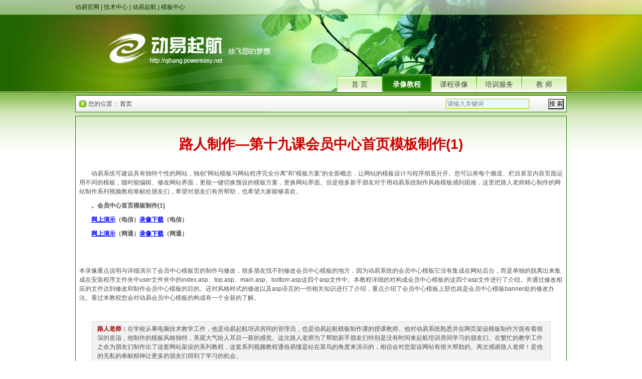

--- FILE ---
content_type: text/html; charset=utf-8
request_url: https://qihang.powereasy.net/lectures/pe2006template/content_15876
body_size: 11683
content:
<!DOCTYPE html>
<html>
<head>
    <meta http-equiv="Content-Type" content="text/html; charset=utf-8" />
    <meta name="application-name" content="动易起航" />
    <meta http-equiv="X-UA-Compatible" content="IE=edge" />
    <meta name="renderer" content="webkit" />
    <meta name="format-detection" content="telephone=no, email=no">
    <meta name="HandheldFriendly" content="true" />
    <meta name ="SiteName" content = "动易起航" />
<meta name ="SiteDomain" content = "qihang.powereasy.net" />
<meta name ="SiteIDCode" content = "qihang" />
<meta name ="ColumnName" content = "动易2006版模板制作" />
<meta name ="ColumnDescription" content = "动易2006版模板制作" />
<meta name ="ColumnKeywords" content = "动易2006版模板制作" />
<meta name ="ColumnType" content = "动易2006版模板制作" />
<meta name ="ArticleTitle" content = "路人制作—第十九课会员中心首页模板制作(1)" />
<meta name ="PubDate" content = "2007-10-10 22:56" />
<meta name ="ContentSource" content = "本站发布" />
<meta name ="Keywords" content = ",网站制作,模板制作" />
<meta name ="Author" content = "路人" />
<meta name ="Description" property ="og:description" content = "本录像重点说明与详细演示了会员中心模板页的制作与修改，很多朋友找不到修改会员中心模板的地方，因为动易系统的会员中心模板它没有集成在网站后台，而是单独的脱离出来集成在安装程序文件夹中user文件夹中的index.asp、top.asp、main.asp、boteom.asp这四个asp文件中。本教程详细的对构成会员中心模板的这四个asp文件进行了介绍。并通过修改相应的文件达到修改和制作会员中心模板的目的。还对风格样式的修改以及asp语言的一些相关知识进行了介绍。看过本教程您会对动易会员中心模板的构成有一个全新的了解。" />
<meta name ="Image" property ="og:image" content = "https://qihang.powereasy.net/upload/history/qihang/uploadfiles/lectures_uploadfiles_7588/200702/20070209235258367_s.gif" />
<meta name ="Url" content = "http://qihang.powereasy.net/lectures/pe2006template/content_15876" />
<meta name ="SiteId" content = "5" />

      
    <title>路人制作—第十九课会员中心首页模板制作(1)_动易2006版模板制作_录像教程_动易起航</title>
    <link href="/content/_common/assets/content/font-awesome.min.css?v=eZrrJcwDc_3uDhsdt61sL2oOBY362qM3lon1gyExkL0" rel="stylesheet" />
    <link href="/content/_common/base/css/fontpower-webfont.css?v=Ob2-DFv3GDeZ8_wB9O2u1vTAZz9GQln_qEIYTWmIju8" rel="stylesheet" />
    <link href="/content/_common/base/css/power.css?v=L4ZiD3Jbm66jVhzL96nrFBkppdH_NKXVnI92rorhQF0" rel="stylesheet" />
    <link href="/free_web/free_web.css?v=rIjWwQZ9jsu1zdA3CJ3rcdFF-TvYHhhSaa_w4oH9Hds" id="freeWebStyle" rel="stylesheet" />
    

<script src="/content/_common/assets/scripts/jquery.min.js?v=_JqT3SQfawRcv_BIHPThkBvs0OEvtFFmqPF_lYI_Cxo"></script>
<script src="/content/_common/assets/scripts/jquery-migrate.min.js?v=UnTxHm-zKuDPLfufgEMnKGXDl6fEIjtM-n1Q6lL73ok"></script>
    <script src="/content/_common/assets/scripts/js.cookie.js?v=fSOF1sQ7YWzpm5g9GTJEMuHwRVYeXuKA1RgI-Y-FJkQ"></script>
    <script src="/content/_common/base/js/webcommon.js?v=ljW6i7rKHEUp59lc_zfhwnswI9i0_GLgUiLfR8GAMUw"></script>
    <script src="/content/_common/base/js/layer/layer.js?v=7ulLQZouH0p6VGUW90LUI9QTNlL8MitIZ-oprJ0wBTA"></script>
    <script src="/content/_common/base/js/jquery.superslide.js?v=-uTqIzBVTtTOpcse3fJI4HgptWeGwENKZhqVGlgg0aI"></script>
    <script src="/content/_common/assets/scripts/qrcode.min.js?v=VwTSk-oDc8NacK7415pFFRIgTj-o9BNTdIxOht_a-q0"></script>
    <script src="/content/_common/base/js/power.core.js?v=8B-qaqOa0flfLmS1BMQMRXVWMXaQKGwTRIM9e84XxC8"></script>
    <script src="/content/_common/base/js/power.security.csrf.js?v=-NeDFzKy4NqA-WcwXnwG7GQS7J55rKlQwwA1P9qfbCQ"></script>
    <script src="/content/_common/base/js/power.config.js?v=lP_WFtiyyPjLUavBLy5_XpRXqlV7vP1LCPUZjeauJBI"></script>
    <script src="/content/_common/base/js/power.loadgrayscale.js?v=tSaIbhddqyAHEWXm2Q3XnODfNUXEf599_9HDO-S9CF8"></script>
    <script src="/content/_common/assets/scripts/js-xss-1.0.14.js?v=gXfKF4SfsQggRzt5--R_1qzX_ALk0NUX4SyKT4W9CVM"></script>
    <script src="/content/_common/base/js/power.ui.captcha.js?v=7dzArEjxWi7iPWzsEeiyZ192ZMk8Jej-z-5ZCfR3cHU"></script>
    <script src="/content/_common/base/js/power.ui.js?v=dzxdCRk-tCmkPLzVW16gMY5Go0SsnQaYwZ7SGgTfgEA"></script>
    
    <link href="/Content/qihang/Base/css/module.css?v=yIkBEuZd6pBGeplZ695ZwTcSXYGPcNfcafQqOZkW26c" rel="stylesheet" type="text/css" />
    <link href="/Content/qihang/Base/css/default.css?v=wjJSHtuGtHlOkDPg4tCmgcqG5BFYFY4F8CpGvH7Dzyg" rel="stylesheet" type="text/css" />
    
    <link href="/Content/_Common/Assets/Content/font-awesome.css?v=gfDhRl3xDUFUNMqWDZqBb_HAUP5g0UakB2oDBBo5DbA" rel="stylesheet" />
    <link href="/Content/_Common/Base/css/power-comment.css?v=WY99fvyfr0fj3WDgW_J6ydcmdUtXyYhpmAv3RUt6pxA" rel="stylesheet" />


    <script type="application/ld+json">
{
  "@context": "https://schema.org/",
  "@id": "#",
  "@type": "Article",
  "name": "路人制作—第十九课会员中心首页模板制作(1)",
  "url": "https://qihang.powereasy.net/lectures/pe2006template/content_15876",
  "description": "本录像重点说明与详细演示了会员中心模板页的制作与修改，很多朋友找不到修改会员中心模板的地方，因为动易系统的会员中心模板它没有集成在网站后台，而是单独的脱离出来集成在安装程序文件夹中user文件夹中的index.asp、top.asp、main.asp、boteom.asp这四个asp文件中。本教程详细的对构成会员中心模板的这四个asp文件进行了介绍。并通过修改相应的文件达到修改和制作会员中心模板的目的。还对风格样式的修改以及asp语言的一些相关知识进行了介绍。看过本教程您会对动易会员中心模板的构成有一个全新的了解。",
  "isPartOf": {
    "@type": "WebSite",
    "name": "动易起航",
    "url": "https://qihang.powereasy.net"
  },
  "breadcrumb": {
    "@type": "BreadcrumbList",
    "itemListElement": [
      {
        "@type": "ListItem",
        "position": 1,
        "name": "首页",
        "item": "https://qihang.powereasy.net"
      },
      {
        "@type": "ListItem",
        "position": 2,
        "name": "录像教程",
        "item": "https://qihang.powereasy.net/lectures"
      },
      {
        "@type": "ListItem",
        "position": 3,
        "name": "动易2006版模板制作",
        "item": "https://qihang.powereasy.net/lectures/pe2006template"
      }
    ]
  },
  "articleSection": "网站制作,模板制作",
  "backstory": "本录像重点说明与详细演示了会员中心模板页的制作与修改，很多朋友找不到修改会员中心模板的地方，因为动易系统的会员中心模板它没有集成在网站后台，而是单独的脱离出来集成在安装程序文件夹中user文件夹中的index.asp、top.asp、main.asp、boteom.asp这四个asp文件中。本教程详细的对构成会员中心模板的这四个asp文件进行了介绍。并通过修改相应的文件达到修改和制作会员中心模板的目的。还对风格样式的修改以及asp语言的一些相关知识进行了介绍。看过本教程您会对动易会员中心模板的构成有一个全新的了解。",
  "speakable": {
    "@type": "SpeakableSpecification",
    "cssSelector": "conTxt"
  },
  "wordCount": 790,
  "abstract": "本录像重点说明与详细演示了会员中心模板页的制作与修改，很多朋友找不到修改会员中心模板的地方，因为动易系统的会员中心模板它没有集成在网站后台，而是单独的脱离出来集成在安装程序文件夹中user文件夹中的index.asp、top.asp、main.asp、boteom.asp这四个asp文件中。本教程详细的对构成会员中心模板的这四个asp文件进行了介绍。并通过修改相应的文件达到修改和制作会员中心模板的目的。还对风格样式的修改以及asp语言的一些相关知识进行了介绍。看过本教程您会对动易会员中心模板的构成有一个全新的了解。",
  "author": "路人",
  "creator": "路人",
  "dateCreated": "2021-05-20T10:30:53.0766667",
  "dateModified": "2021-08-15T09:51:37.4066667",
  "datePublished": "2007-10-10T22:56:25",
  "editor": "鸿雁",
  "headline": "路人制作—第十九课会员中心首页模板制作(1)",
  "keywords": "网站制作,模板制作",
  "thumbnail": {
    "@type": "ImageObject",
    "contentUrl": "https://qihang.powereasy.net$/History/qihang/uploadfiles/Lectures_UploadFiles_7588/200702/20070209235258367_S.gif"
  },
  "thumbnailUrl": "https://qihang.powereasy.net$/History/qihang/uploadfiles/Lectures_UploadFiles_7588/200702/20070209235258367_S.gif",
  "identifier": "ivub22nzmuz3",
  "articleBody": "<p>动易系统可建设具有独特个性的网站，独创“网站模板与网站程序完全分离”和“模板方案”的全新概念，让网站的模板设计与程序彻底分开。您可以将每个频道、栏目甚至内容页面运用不同的模板，随时能编辑、修改网站界面，更能一键切换预设的模板方案，更换网站界面。但是很多新手朋友对于用动易系统制作风格模板感到困难，这里把路人老师精心制作的网站制作系列视频教程奉献给朋友们，希望对朋友们有所帮助，也希望大家能够喜欢。</p>\n<p><strong>。会员中心首页模板制作(1)</strong></p>\n<p><strong><a title=\"\" target=\"_blank\" href=\"http://download.powereasy.net/qihang/dyrxpyjc/luren/lr_34/index.htm\"><strong><span style=\"color: rgba(0, 0, 255, 1)\">网上演示</span></strong></a>（电信）<a title=\"\" href=\"http://download.powereasy.net/qihang/dyrxpyjc/luren/lr_34/lr_34.rar\"><strong><span style=\"color: rgba(0, 0, 255, 1)\">录像下载</span></strong></a>（电信）</strong></p>\n<p><strong><a title=\"\" target=\"_blank\" href=\"\"><strong><span style=\"color: rgba(0, 0, 255, 1)\">网上演示</span></strong></a>（网通）<a title=\"\" href=\"\"><strong><span style=\"color: rgba(0, 0, 255, 1)\">录像下载</span></strong></a>（网通）</strong></p>\n<p>&nbsp;</p>\n<p><a target=\"_blank\" href=\"\"><span style=\"color: rgba(0, 0, 255, 1)\"></span></a></p>\n<p><br />本录像重点说明与详细演示了会员中心模板页的制作与修改，很多朋友找不到修改会员中心模板的地方，因为动易系统的会员中心模板它没有集成在网站后台，而是单独的脱离出来集成在安装程序文件夹中user文件夹中的index.asp、top.asp、main.asp、bottom.asp这四个asp文件中。本教程详细的对构成会员中心模板的这四个asp文件进行了介绍。并通过修改相应的文件达到修改和制作会员中心模板的目的。还对风格样式的修改以及asp语言的一些相关知识进行了介绍，重点介绍了会员中心模板上部也就是会员中心模板banner处的修改办法。看过本教程您会对动易会员中心模板的构成有一个全新的了解。</p>\n<p><br /></p>\n<table style=\"border: 1px dotted rgba(204, 204, 204, 1); table-layout: fixed\" cellspacing=\"0\" cellpadding=\"6\" width=\"95%\" align=\"center\" border=\"0\">\n <tbody>\n  <tr class=\"firstRow\">\n   <td bgcolor=\"#f3f3f3\"><span style=\"font-weight: bold; color: rgba(153, 0, 0, 1)\">路人老师：</span>在学校从事电脑技术教学工作，他是动易起航培训房间的管理员，也是动易起航模板制作课的授课教师。他对动易系统熟悉并在网页架设模板制作方面有着很深的造诣，他制作的模板风格独特，美观大气给人耳目一新的感觉。这次路人老师为了帮助新手朋友们特别是没有时间来起航培训房间学习的朋友们。在繁忙的教学工作之余为朋友们制作出了这套网站架设的系列教程，这套系列视频教程通俗易懂是站在菜鸟的角度来演示的，相信会对您架设网站有很大帮助的。再次感谢路人老师！是他的无私的奉献精神让更多的朋友们得到了学习的机会。</td>\n  </tr>\n </tbody>\n</table>\n<p><br /><br /></p>\n<p><br /></p>",
  "copyrightHolder": "本站原创"
}

</script>

</head>
<body>

<script src="/content/_common/base/js/browserlowversiontips.js?v=aHGIUR2s738ah60XiVj6I5Q0IKHHl2gv0tQZxKA6dd0"></script>
<script>
</script>
    


<input type="hidden" id="anonymouslikeandcollect" value="False" />
<input type="hidden" id="addlikeurl" data-addlikes="/contentmanage/article/ajaxaddanonymouslikeandaddanonymouscollect" />
<script>
    window.onload = function() {
        // 从隐藏输入框获取登录状态
        var login = document.getElementById('anonymouslikeandcollect').value === 'True';

// 如果登录且有数据，则发送 AJAX 请求
        if (login) {
            var url = $("#addlikeurl").data().addlikes;
            $.ajax({
                url: url,
                type: 'POST',
                success: function (data) {
                },
                error: function (xhr, status, error) {
                    console.error('Error syncing likes:', error);
                }
            });
        }
    };
</script>
    
<link href="/content/_common/usermanage/css/graph-validate-code-modal.css?v=7235skxtI6thq7X4K3b1fi3d4978hs0pVX0kKAzisHg" rel="stylesheet" />
<div class="codeinp" hidden="true">  
                            <input class='form-control' data-val='true' id='js-ticket_mail-vc' name='CaptchaTicket' type='hidden' data-val-captcha='请点击验证!'>
                            <input id='js-ticketId_mail-vc' name='CaptchaTicketId' type='hidden'>
                            <input id='js-btn-verify_mail-vc'' type='button' name='js-btn-verify-name' value='点击验证' class='btn btn-default' style='width: 200px;'>
                            <span class='field-validation-valid' data-valmsg-for='CaptchaTicket' id='captchaticketvalid_mail-vc' data-valmsg-replace='true'></span>
            </div>
<div class="codeinp" hidden="true">  
                            <input class='form-control' data-val='true' id='js-ticket_phone-vc' name='CaptchaTicket' type='hidden' data-val-captcha='请点击验证!'>
                            <input id='js-ticketId_phone-vc' name='CaptchaTicketId' type='hidden'>
                            <input id='js-btn-verify_phone-vc'' type='button' name='js-btn-verify-name' value='点击验证' class='btn btn-default' style='width: 200px;'>
                            <span class='field-validation-valid' data-valmsg-for='CaptchaTicket' id='captchaticketvalid_phone-vc' data-valmsg-replace='true'></span>
            </div>
    




<div class="wrap">


<!-- header S -->
<header id="header">  
    <div class="siteWidth">
        <div class="topLink">
            <a href="http://www.powereasy.net" target="_blank" title="欢迎进入动易官方网站">动易官网</a> | <a href="http://tech.powereasy.net" target="_blank" title="访问动易技术中心获取动易产品相关知识">技术中心</a> | <a href="http://qihang.powereasy.net" target="_blank" title="访问动易公司官方培训网站">动易起航</a> | <a href="http://moban.powereasy.net/" target="_blank" title="获取动易软件产品的模板资源">模板中心</a>
        </div>
        <h1 title="动易起航" id="logo"><a href="https://qihang.powereasy.net"><img src="" /></a></h1>
        <nav class="topNav" id="JS_hideBox2" hideBox>
            
<ul id="mainNav" class="mainNav"><li class="li1 first1" id="li-home"><h3 class="h1">
<a class="a1" href='https://qihang.powereasy.net'>首 页</a>
</h3></li>
<li class="li1 hasUl1 " id="li-Lectures"><h3 class="h1">
<a class="a1" href="/lectures" title="&#x5F55;&#x50CF;&#x6559;&#x7A0B;">录像教程</a>
</h3> 
</li>
<li class="li1 hasUl1 " id="li-CurriculumSchedule"><h3 class="h1">
<a class="a1" href="/curriculumschedule" title="&#x8BFE;&#x7A0B;&#x5F55;&#x50CF;">课程录像</a>
</h3> 
</li>
<li class="li1 hasUl1 " id="li-Services"><h3 class="h1">
<a class="a1" href="/services" title="&#x57F9;&#x8BAD;&#x670D;&#x52A1;">培训服务</a>
</h3> 
</li>
<li class="li1 last1 " id="li-Teacher"><h3 class="h1">
<a class="a1" href="/teacher" title="&#x6559; &#x5E08;">教 师</a>
</h3> 
</li>
</ul>
<div id='NodeNavCompleteTag' style='display:none'></div>
    <script type="text/javascript">
        (function () {
            var name = 'mainNav';

            // js中控制当前节点样式。
            var nodePathStr = '[&quot;Lectures&quot;,&quot;PE2006Template&quot;]';
            var reg = new RegExp('&quot;', "g");
            nodePathStr = nodePathStr.replace(reg, '"');
            if (nodePathStr != '' && nodePathStr != '[]') {
                var nodePathJson = $.parseJSON(nodePathStr);
                if (nodePathJson != null && nodePathJson.length > 0) {
                    for (var i = 0; i < nodePathJson.length; i++) {
                        var item = nodePathJson[i];
                        if (item != '' && item != '~/' && item != '~' && item != '/') {
                            $('#' + name + ' .li' + (i + 1) + '#li-' + item).addClass('on' + (i + 1));
                        }
                    }
                }
            }

            // 默认第一个加.on1类。
            if (!$("#" + name + " .li1").hasClass("on1")) {
                $("#" + name + " .li1").first().addClass("on1");
            }
        })()
    </script>
    
        </nav>
    </div>
</header>
<!-- header E -->
    


<!--网站内容开始-->
<div class="wrapp ">
    





    <div class="sitepath">
        <div class="searchAll">

<link href="/content/_common/search/css/modal.css?v=4GMyKC5VWxoNHQBXL0og_GmY6pcxdSLoGyFQ459Mfa8" rel="stylesheet" />
<div class="s-form">
    <div class="input-box">
        <input type="text" class="from-control" id="inputkeyword" maxlength="50" name="wd" data-url="https://qihang.powereasy.net/s?ac=w" placeholder="请输入关键词" spellcheck="false">
        <div class="dropdown-word">
            <ul></ul>
        </div>
    </div>
    <div class="btn-box">
        <input type="hidden" id="loweridentifier" name="lsi" value="">
        <input type="button" id="search" class="btn search" data-val-captcha-visible-url="/captcha/IsValCodeVisible" onclick="gSearch();" value="搜 索">
        <input type="hidden" id="route" value="s" />
    </div>
    


<div class="s-hot-search" style="float: none;" hidden>
    <span>热门搜索：</span>
</div>

<script type="text/javascript">
    $(function () {
        $.ajax({
            type: 'get',
            url: '/SearchKeyword/AjaxGetHotSearch',
            data: { 'count': 4 },
            dataType: 'json',
            success: function (data) {
                if (data) {
                    $(".s-hot-search").show();
                    var keywords = data.split(',');
                    var aHtml = "";
                    for (var i = 0; i < keywords.length; i++) {
                        var searchUrl = 'https://qihang.powereasy.net/s?sid=0&wd=' + keywords[i];
                        aHtml += '<a href="javascript:void(0);" data-searchurl="' + searchUrl + '" title="' + keywords[i] + '">' + getKeyword(keywords[i]) + '</a>';
                        if (i < keywords.length - 1) {
                            aHtml += " <span> | </span>";
                        }
                    }

                    $(".s-hot-search span").after(aHtml);
                } else {
                    $(".s-hot-search").hide();
                }
            }
        });

        function getKeyword(keyword) {
            if (keyword.length > 10) {
                return keyword.substring(0, 10) + "...";
            } else {
                return keyword;
            }
        }
    })
</script>
</div>


<div id="VolidateCodeDiv" class="modal in" aria-hidden="false" style="display: none;">
    <div class="modal-dialog">
        <div class="modal-content">
            <div class="modal-header">
                <button type="button" class="close"><span aria-hidden="true">×</span></button>
                <h4 class="modal-title">搜索过于频繁，请输入验证码</h4>
            </div>
            <div class="modal-body">
                <div class="container-fluid">
                    <div style="max-height: 600px;">
                        <input id='js-ticket-search' name='CaptchaTicket' type='hidden' data-val='true' data-val-required='请点击验证!'>
                        <input id='js-ticketId-search' name='CaptchaTicketId' type='hidden'>
                        <input id='js-btn-verify-search' type='button' value='点击验证' class='form-control btn btn-gray btn-block'>
                        <span class='field-validation-valid' hidden data-valmsg-for='Ticket' id='captchaticketvalid-search' data-valmsg-replace='true'></span>
                        <input data-val="true" data-val-captcha-url="/captcha/validate" id="SearchValidateCode" type="hidden">
                    </div>
                </div>
            </div>
            <div class="modal-footer">
                <a class="btn btn-sm btn-primary" id="confirmNotApprove" data-ajax="true" data-id="search">确定</a>
            </div>
        </div>
    </div>
</div>
<div class="modal-backdrop in"></div>

<script src="/content/_common/base/js/power.security.csrf.js?v=-NeDFzKy4NqA-WcwXnwG7GQS7J55rKlQwwA1P9qfbCQ"></script>
<script src="/content/_common/fulltextsearch/js/default-site-search-box.js?v=ACbRoVJ1FKhz3DPPasjDsHsQ1_UuxB_R9plewrmw4O4"></script>
<script src="/content/_common/fulltextsearch/js/power.fulltextsearch.captchamodal.js?v=xi94hUdgZ170pmxL0k0TGjz9ofVU68k7E9l1p_G4KYc"></script>
<script src="/content/_common/fulltextsearch/js/power.fulltextsearch.wordselect.js?v=7kwztIYCApMr45et6iWJ_WrdP4LBiURt5p0JCB0P0R8"></script>
<script>
    document.getElementById("inputkeyword").onkeydown = function (e) {
        e = e || window.event;
        if (e.keyCode == 13) {
            gSearch();
        }
    };

    function checkChinese(obj) {
        if (obj.length != 0) {
            if (obj.match(/^[\u4e00-\u9fa5]+$/))
                return true;
            else
                return false;
        } else {
            return false;
        }
    }
    function textlength(str) {
        var len = 0;
        for (var i = 0; i < str.length; i++) {
            var c = str.charCodeAt(i);
            //单字节加1
            if ((c >= 0x0001 && c <= 0x007e) || (0xff60 <= c && c <= 0xff9f)) {
                len++;
            }
            else {
                len += 2;
            }
        }

        return len;
    };
    function gSearch() {
        var normalsearch = $("#normalsearch").val();
        var indexitemid = $('#indexitemid').val();
        var keyword = document.getElementById('inputkeyword').value;
        var route = document.getElementById('route').value;

        var siteIdentifier = $('#loweridentifier').val();

        var kword = '';
        var isSearch = true;
        // 判断关键词是否含有空格
        if (keyword.indexOf(" ") > -1) {
            var arr = keyword.split(' ');
            var ii = arr.length;
            while (ii--) {
                // 判断是中文还是英文
                if (checkChinese(arr[ii])) {
                    //判断中文字节是否大于2个字，少于2个字移除。
                    if (textlength(arr[ii]) < 4) {
                        arr.splice(ii, 1);
                    }
                }
            }

            kword = arr.join(' ');
        }
        else {
            // 不含有空格就判断是中文还是英文
                if (keyword.length < 2) {
                    //判断中文字节是否大于2个字，少于2个字提示。
                    alert("搜索关键词要大于2个字！");
                    isSearch = false;
                } else {
                    kword = keyword;
                }
        }

        //少于2个字不允许搜索。
        if (!isSearch) {
            return;
        }

        keyword = kword;
        if (keyword == '' || keyword == "请输入关键词") {
            alert("请输入关键词");
        } else {
            var params = "";
            if (normalsearch && normalsearch === 'true') {
                params += '&st=2' +
                    '&ns=' +
                    normalsearch +
                    '&siid=' +
                    searchitemid;
            }

            validateCode(function () {
                var siteId = document.getElementById('siteid').value;
                var validCode = $("#SearchValidateCode").val();
                var captchaTicketId = $("input[name=CaptchaTicketId]").val();
                var captchaTicket = $("input[name=CaptchaTicket]").val();
                window.location =
                    'https://qihang.powereasy.net/' + route + '?sid=' + siteId + '&wd=' + encodeURIComponent(keyword) + params +  '&cti=' + captchaTicketId + '&ct=' + captchaTicket;
            });
        }
    }
</script></div>
        <span>
<em>您的位置： </em><a href="/">首页</a>
</span>
    </div>
    <div class="clear"></div>
        
    <!--网站内容开始-->
    <div class="sidebar1">
        <div class="printArea" data-power-area='content'>
            <h1 class="TitleIntact">路人制作—第十九课会员中心首页模板制作(1)</h1>
            <div class="Coninfo" id="fontzoom">
                <!-- 正文 -->
                <div class="conTxt" data-power-accessible-reading data-power-defaultFontSize="16" data-power-defaultLineHeight="2" data-power-imgMaxWidth="800">
                    <p>动易系统可建设具有独特个性的网站，独创“网站模板与网站程序完全分离”和“模板方案”的全新概念，让网站的模板设计与程序彻底分开。您可以将每个频道、栏目甚至内容页面运用不同的模板，随时能编辑、修改网站界面，更能一键切换预设的模板方案，更换网站界面。但是很多新手朋友对于用动易系统制作风格模板感到困难，这里把路人老师精心制作的网站制作系列视频教程奉献给朋友们，希望对朋友们有所帮助，也希望大家能够喜欢。</p>
<p><strong>。会员中心首页模板制作(1)</strong></p>
<p><strong><a title="" target="_blank" href="http://download.powereasy.net/qihang/dyrxpyjc/luren/lr_34/index.htm"><strong><span style="color: rgba(0, 0, 255, 1)">网上演示</span></strong></a>（电信）<a title="" href="http://download.powereasy.net/qihang/dyrxpyjc/luren/lr_34/lr_34.rar"><strong><span style="color: rgba(0, 0, 255, 1)">录像下载</span></strong></a>（电信）</strong></p>
<p><strong><a title="" target="_blank" href=""><strong><span style="color: rgba(0, 0, 255, 1)">网上演示</span></strong></a>（网通）<a title="" href=""><strong><span style="color: rgba(0, 0, 255, 1)">录像下载</span></strong></a>（网通）</strong></p>
<p>&nbsp;</p>
<p><a target="_blank" href=""><span style="color: rgba(0, 0, 255, 1)"></span></a></p>
<p><br>本录像重点说明与详细演示了会员中心模板页的制作与修改，很多朋友找不到修改会员中心模板的地方，因为动易系统的会员中心模板它没有集成在网站后台，而是单独的脱离出来集成在安装程序文件夹中user文件夹中的index.asp、top.asp、main.asp、bottom.asp这四个asp文件中。本教程详细的对构成会员中心模板的这四个asp文件进行了介绍。并通过修改相应的文件达到修改和制作会员中心模板的目的。还对风格样式的修改以及asp语言的一些相关知识进行了介绍，重点介绍了会员中心模板上部也就是会员中心模板banner处的修改办法。看过本教程您会对动易会员中心模板的构成有一个全新的了解。</p>
<p><br></p>
<table style="border: 1px dotted rgba(204, 204, 204, 1); table-layout: fixed" cellspacing="0" cellpadding="6" width="95%" align="center" border="0">
 <tbody>
  <tr class="firstRow">
   <td bgcolor="#f3f3f3"><span style="font-weight: bold; color: rgba(153, 0, 0, 1)">路人老师：</span>在学校从事电脑技术教学工作，他是动易起航培训房间的管理员，也是动易起航模板制作课的授课教师。他对动易系统熟悉并在网页架设模板制作方面有着很深的造诣，他制作的模板风格独特，美观大气给人耳目一新的感觉。这次路人老师为了帮助新手朋友们特别是没有时间来起航培训房间学习的朋友们。在繁忙的教学工作之余为朋友们制作出了这套网站架设的系列教程，这套系列视频教程通俗易懂是站在菜鸟的角度来演示的，相信会对您架设网站有很大帮助的。再次感谢路人老师！是他的无私的奉献精神让更多的朋友们得到了学习的机会。</td>
  </tr>
 </tbody>
</table>
<p><br><br></p>
<p><br></p>
                </div>
            </div>
            <div class="c-author"> 作者：路人　更新时间：2007年10月10日　人气：<span data-power-hits-action="/contentmanage/ajax/getandupdate" data-power-hits-count="21274" data-power-hits-id="15876" data-power-hits-mold="article" data-power-hits-nodeid="400044" data-power-hits-open="true"></span>次 </div>
            <div class="clear"></div>
            <!--栏目说明开始-->
            <div class="lmsm">
                <p>动易内容管理系统的模板设计功能从使用灵活、操作方便的角度出发，采用全新的模板方案管理，使系统更具人性化。系统提供强大的后台模板管理功能，几乎前台可以看到的页面在后台都有相对应的页面模板，通过对后台页面模板的修改，在前台可以实现个性化的网站页面。并且动易实现了模板页面与系统程序分离，即修改页面模板不涉及系统程序，不对系统程序做任何修改即可实现对站点页面从布局到风格到页面内容的美化。而您只需要在网站模板方案中就可以修改每一个方案下全部的全部模板．使您更加轻松地管理您的网站。</p>
                <div class="clear"></div>
            </div>
            <!--栏目说明结束-->
        </div>
        <!--广告内容开始-->
        <div class="sidebargg">
        <div class="clear"></div>
        </div>
        <!--广告内容结束-->
    </div>
    <!--网站内容结束-->

</div>
  <!--网站内容结束-->





<!-- footer S -->
 <div id="footer">
    <div class="wrapp">
        <div class="copyright">
            <h3>
                <a href="http://www.powereasy.net/powereasy/contact" title="请与我们联系，为您服务是我们的荣幸" target="_blank">联系我们</a> |
                <a href="http://www.powereasy.net/PowerEasy/" title="了解动易公司及相关信息" target="_blank">关于动易</a> |
                <a href="http://www.powereasy.net/PowerEasy/" title="动易官方网站群网站地图" target="_blank">网站地图</a> |
                <a href="http://www.powereasy.net/PowerEasy/gszs" title="动易相关证书" target="_blank">相关证书</a> |
                <a href="http://www.powereasy.net/PowerEasy/link/yqlj" title="了解动易的合作伙伴" target="_blank">合作伙伴</a> |
                <a href="http://www.powereasy.net/PowerEasy/job" title="一起加入动易团队！实现我们远大的理想" target="_blank">招贤纳士</a> |
                <a href="http://www.powereasy.net/PowerEasy" title="相关法律条款" target="_blank">法律条款</a> |
                <a href="http://www.powereasy.net/PowerEasy" title="隐私权声明"  target="_blank">隐私权声明</a>
            </h3>
            <p><span style="text-align: justify">Copyright © 2003-2023 PowerEasy.All Rights Reserved.&nbsp;</span><span style="text-align: justify">广东动易软件股份有限公司 版权所有</span></p>
        </div>
    </div>
</div>
<!-- footer E --></div>
<script>
function setTab(name,cursel,n){
 for(i=1;i<=n;i++){
  var menu=document.getElementById(name+i);
  var con=document.getElementById("con_"+name+"_"+i);
  menu.className=i==cursel?"hover":"";
  con.style.display=i==cursel?"block":"none";
 }
}
</script>
    <input type="hidden" id="getFrameTargetOrigin" value="http://qihang.powereasy.net" />
        <input type="hidden" id="currentsiteinfo" data-siteurl="5" data-siteidentifier="qihang" data-domain="qihang" data-enablecatalogdomain="False" data-siteajaxrequestprefix="/" data-discolorationstylecode="" />
        <script>
            window.top.siteId = 5;
            window.sessionStorage['disallowSavePdf_5'] = false;
        </script>
        <script src="/content/_common/base/js/power.js?v=4KwewJi3dU-c0a8yLuEn265irsifeR5QjTfB4r5sUco"></script>
    <script src="/content/_common/assets/scripts/jweixin.min.js?v=dDYm9BFFSUhk0GMNp3VV9HU3d6tsJTZUov7WHPoPh84"></script>
    <script src="/content/_common/base/js/power-weixinshare.js?v=X5H2_jE-DjZHVC4tS4FOe_vVTit9zpdkFNxfI5hgxZI"></script>
    <script src="/content/_common/base/js/jquery.gbk.js?v=l4cODD4_VbZ3qnfhFACwYN6CCkcGAs8rF4H43bEuuWw"></script>
    <script src="/content/_common/base/js/grayscale.js?v=NhOkL8z9FP_XF2XbMVMheqz3rzAzdbqOQ6Ugn1KFcew"></script>
    <script src="/content/_common/base/js/power.loadgrayscaleforie.js?v=ut3URo2Ih340lrVjqmSurHhTHQeGu429552kivU7YRA"></script>
    <script src="/free_web/free_web_load.js?v=-eZHCgJ7CC7QpwMq5_NPyVyuQdAyCnyzaGn8MmMTVlY"></script>
    <script src="/free_web/soundmanager2-nodebug-jsmin.js?v=bGPOlUIDX1udWtV6ydlm4e-fIIodS1EEo3n7QkJhvdU"></script>
    
    
    <script src="/Content/_Common/Base/js/power-commentlist.js?v=kj6-7suKwnWR7v9e12DHhRqR0IG1pZgexEzV6FYz2bY"></script>
    <script src="/Content/_Common/Assets/Scripts/jquery.PrintArea.js?v=qwy14mCQT5G0YGaCpemeJ9wBcWSzdEb6xa0FWZ5PxEg"></script>
    <script src="/Content/_Common/Base/js/article.js?v=r15U2XKdcSohOx8GVEMRBy7jvic4rX8tiFWxMvXPaC4"></script>
    <script src="/Content/_Common/Base/js/power.ui.captcha.js?v=7dzArEjxWi7iPWzsEeiyZ192ZMk8Jej-z-5ZCfR3cHU"></script>

	<script>
        jQuery("[tab]").slide({
            delayTime: 500,
            startFun: function (i, c, s, t) { s.find(".more").attr("href", t.eq(i).find("a").attr("href")) }
        });
    </script>

</body>
</html>

--- FILE ---
content_type: text/css
request_url: https://qihang.powereasy.net/free_web/free_web.css?v=rIjWwQZ9jsu1zdA3CJ3rcdFF-TvYHhhSaa_w4oH9Hds
body_size: 13702
content:
#free_Web_box_sub {
    position: relative;
    top: 0;
    left: 0;
    width: 100%;
    height: 96px;
    display: none;
}
#browser_audiobox {
    display: none;
}
#free_Web_box {
    position: fixed;
    top: 0;
    left: 0;
    width: 100%;
    text-align: center;
    background: #4B4B4B;
    display: none;
    z-index: 2100;
}
.free_Web_tool:after {
    content: ".";
    display: block;
    height: 0;
    clear: both;
    visibility: hidden;
}
* html .free_Web_tool {
    height: 1%;
}
* + html .free_Web_tool {
    min-height: 1%;
}
.free_Web_tool {
    width: 1176px;
    margin: 0 auto;
}
.free_Web_tool>ul {
    float: left;
    color: #fff;
    margin: 0;
    padding: 13px 0 3px 0;
}
.free_Web_tool .Br_UlEven {
    background: #5a5a5a;
    padding: 13px 5px 3px 5px;
    margin: 0 5px;
}
.free_Web_tool .Br_UlEven0 {
    margin: 0 5px 0 -15px;
}
.free_Web_tool li {
    list-style: none;
    float: left;
    line-height: 30px;
}
.free_Web_tool p {
    margin: 0;
}
.free_Web_tool .Br_CName {
    float: none;
    clear: both;
}
.free_Web_tool li.left_line {
    border-left: 1px solid #f4f2ef;
}
.free_Web_tool li.right_line {
    border-right: 1px solid #ccc;
}
.free_Web_tool li a {
    display: block;
    height: 50px;
    border-radius: 5px;
    text-align: center;
    background: url(images/botton_bg.png) repeat-x;
    margin: 0 3px;
}
.free_Web_tool li a:hover {
    background: url(images/botton_bgon.png) repeat-x;
}
.free_Web_tool li a.active {
    background: url(images/botton_bgon.png) repeat-x;
}
.free_Web_tool li label {
    display: block;
    line-height: 24px;
}
#Br_ChangBg_items {
    position: absolute;
    display: none;
    width: 210px;
    background: #fff;
    z-index: 1101;
    padding: 10px;
    border-radius: 5px;
}
#Br_ChangBg_items ul {
    border-bottom: none;
}
#Br_ChangBg_items li {
    font-size: 14px;
    margin-bottom: 2px;
}
#Br_ChangBg_items li a {
    display: block;
    height: 32px;
    line-height: 32px;
}
#Br_ChangBg_items li.active {
    border: 1px solid #cc0000;
}
#Br_Selectcolor {
    position: absolute;
    display: none;
    width: 100px;
    background: #fff;
    z-index: 1101;
    padding: 10px;
    border-radius: 5px;
}
#Br_Selectcolor ul {
    border-bottom: none;
}
#Br_Selectcolor li {
    padding: 2px;
    font-size: 14px;
}
#Br_Selectcolor li a {
    display: block;
    height: 24px;
    line-height: 24px;
}
#Br_Selectcolor li.active {
    border: 1px solid #ff0000;
}
#Br_Fping_setting {
    position: absolute;
    display: none;
    width: 100px;
    background: #fff;
    z-index: 1101;
    padding: 10px;
    border-radius: 5px;
}
#Br_Fping_setting ul {
    border-bottom: none;
}
#Br_Fping_setting li {
    padding: 2px;
    font-size: 14px;
}
#Br_Fping_setting li a {
    display: block;
    height: 24px;
    line-height: 24px;
    background: #f5f5f5;
}
#Br_Fping_setting li.active a {
    background: #3399cc;
    color: #fff;
    font-weight: bold;
}
div#guidesbox {
    width: 100%;
    height: 100%;
    line-height: 0px;
    font-size: 0px;
    z-index: 1001;
}
div#guidesbox div#guidesXLine {
    position: absolute;
    width: 100%;
    height: 3px;
    left: 0px;
    top: 100px;
    font-size: 0px;
    line-height: 0px;
    z-index: 999;
    background: #0066cc;
    margin-top: -3px;
}
div#guidesbox div#guidesYLine {
    position: absolute;
    width: 3px;
    height: 100%;
    top: 0px;
    left: 100px;
    font-size: 0px;
    line-height: 0px;
    z-index: 998;
    background: #0066cc;
    margin-left: -3px;
}
#browserObj_Fpbar_mian {
    position: fixed;
    bottom: 0px;
    width: 100%;
    height: 120px;
    z-index: 1001;
}
.browserObj_Fpbar {
    position: relative;
    height: 116px;
    border: 2px solid #3399cc;
    background: #fff;
    z-index: 1002;
}
.browserObj_Fpbar .Fpbar_r {
    width: 54px;
    float: right;
    height: 106px;
    border-left: 1px solid #3399cc;
    background: #3399cc;
    padding: 5px;
}
.browserObj_Fpbar .Fpbar_r ul {
}
.browserObj_Fpbar .Fpbar_r li {
    text-align: center;
    line-height: 42px;
    font-size: 14px;
    font-weight: bold;
    background: #fff;
    padding: 2px;
}
.browserObj_Fpbar .Fpbar_r li a {
    display: block;
    height: 40px;
    background: url(images/botton_bgon.jpg) no-repeat center center;
    color: #3399cc;
    border: 1px solid #ccc;
}
.browserObj_Fpbar .Fpbar_r li a#Fpbar_En {
    height: auto;
    padding: 5px 0;
    line-height: 150%;
}
.browserObj_Fpbar .Fpbar_r li a:hover {
    background: url(images/botton_bg.jpg) no-repeat center center;
}
.browserObj_Fpbar .Fpbar_r li a.active {
    background: #cc0000;
    color: #fff;
}
.browserObj_Fpbar .Fpbar_r li a.en {
    background: #ccc;
    color: #666;
}
.browserObj_Fpbar #Fpbar_l {
    float: left;
    height: 110px;
    overflow-y: auto;
    background: #fff;
    text-align: center;
    line-height: 130%;
    font-size: 40px;
    font-weight: bold;
    color: #000;
}
#tooltips_show {
    height: 110px;
}
.browserObj_Fpbar #Fpbar_l ul {
}
.browserObj_Fpbar #Fpbar_l li {
    display: inline-block;
    padding: 0 4px;
    text-align: center;
}
.browserObj_Fpbar #Fpbar_l li span {
    display: block;
    padding: 2px 0;
}
voice.voice-active {
    background: #000;
    color: #fff;
}
#Br_Voice_setting_box {
    position: absolute;
    width: 200px;
    background: #fff;
    z-index: 1101;
    padding: 10px;
    border-radius: 5px;
}
#Br_Voice_setting_box div {
    height: 24px;
    padding: 5px 0;
    margin: 3px 0;
}
#Br_Voice_setting_box div h3 {
    float: left;
    width: 60px;
    line-height: 22px;
    text-align: center;
}
#Br_Voice_setting_box div ul {
    float: left;
}
#Br_Voice_setting_box div li {
    float: left;
    line-height: 22px;
    height: 24px;
}
#Br_Voice_setting_box div li.Br_Voice_setting_info {
    height: 22px;
    width: 60px;
    text-align: center;
    color: #666;
    font-size: 14px;
    border-top: 1px solid #D3D3D3;
    border-bottom: 1px solid #D3D3D3;
}
#Br_Voice_setting_box div li a {
    display: block;
    width: 30px;
    border: 1px solid #3399cc;
    background: #3399cc;
    color: #fff;
    font-size: 18px;
    font-weight: bold;
}
#Br_Voice_setting_box div li a:hover {
    background: #f60;
    border-color: #f60;
    text-decoration: none;
}
#Br_Voice_setting_box div li a.en {
    background: #ccc;
    color: #333;
    border-color: #ccc
}
.power-content_voice {
    height:16px;
    line-height:16px;
    width: 248px;
    border: 1px solid #ddd;
    padding: 8px;
    margin: auto;
}
.power-content_voice a {
    display: inline-block;
    padding-right: 7px;
    vertical-align:top;
}
.power-content_voice a.disabled button {
    background: #ddd;
}
.power-content_voice progress {
    display: inline-block;
    vertical-align: top;
    width: 200px;
    height: 16px;
    box-sizing: border-box;
    border: 1px solid #0064B4;
    background-color: #e6e6e6;
    color: #0064B4; /*IE10*/
}
/*ie6-ie9*/
.power-content_voice progress ie {
    display: block;
    height: 100%;
    background: #0064B4;
}
.power-content_voice progress::-moz-progress-bar {
        background: #0064B4;
    }

.power-content_voice progress::-webkit-progress-bar {
        background: #e6e6e6;
    }

.power-content_voice progress::-webkit-progress-value {
        background: #0064B4;
    }
.power-content_voice .voice-button button {
    padding: 0;
    vertical-align:top;
    width: 16px;
    height: 16px;
    border: none;
    cursor: pointer;
    outline: none;
    background: #3391ff;
    color:#fff;
    font-size:12px;
    font-weight:bold;
}
.power-content_voice .power-content_voice-start button,
.power-content_voice .power-content_voice-pause button {
    border-radius: 100%;
}
.power-content_voice .power-content_voice-start button:after {
    content: '';
    display: inline-block;
    position: relative;
    border-style: solid;
    border-width: 4px 0 4px 8px;
    border-color: transparent transparent transparent white;
    vertical-align: top;
    left: 1px;
    top: 3px;
    top: 4px\9;
}
.power-content_voice .power-content_voice-pause button:after,
.power-content_voice .power-content_voice-pause button:before {
    content: '';
    display: inline-block;
    position: relative;
    width:2px;
    height:8px;
    background:#fff;
    vertical-align: top;
    margin:0 1px;
    top: 3px;
    top: 4px\9;
    
}
.power-content_voice .power-content_voice-stop button {
    background: red;
}
.power-content_voice .power-content_voice-stop button:after {
    content: '';
    display: inline-block;
}
#Br_Guides,
#Br_Fping,
#Br_Voice {
    margin-right: 0;
    border-radius: 5px 0px 0px 5px;
}
#Selectcolor,
#Br_Fping_opensetting,
#Br_Voice_setting {
    margin-left: 0;
    border-radius: 0 5px 5px 0;
}
#Br_BarTitle:hover {
    background: url(images/botton_bg.png) repeat-x;
}

.hide_tts{
    display:none;
}

.read-area-border {
    outline: 2px solid blue;
}

.Br_Area_ul .read-area {
    width: 830px;
}

.read-area-selected-tab {
    outline: 1px solid red;
    box-shadow: inset 0 0 0 1px red;
}

.read-rea-selected-tab-item {
    outline: 1px solid blueviolet;
    box-shadow: inset 0 0 0 1px blueviolet;
}

.senior-ease-selected-area {
    position: relative;
    z-index: 1;
}
.senior-ease-selected-area::before{
    width: 100% !important;
    height: 100% !important;
    content: "";
    position: absolute;
    visibility: visible;
    top: 0 !important;
    left: 0 !important;
    border: none !important;
    margin: 0 !important;
    outline: dashed 4px #a100ff !important;
    background: rgba(161, 0, 255, 0.6) !important;
    z-index: 100000 !important;
}

/* 长者助手 */
#free_Web_box_sub.free_Web_seniorEase_box_sub { position: relative; top: 0; left: 0; width: 100%; height: 90px; display: none;}
#free_Web_box.free_Web_seniorEase_box { position: fixed; top: 0; left: 0; width: 100%; text-align: center; background: #002C5A; display: none; z-index: 2100;}
.free_Web_seniorEase_tool:after { content: "."; display: block; height: 0; clear: both; visibility: hidden;}
* html .free_Web_seniorEase_tool { height: 1%;}
* + html .free_Web_seniorEase_tool { min-height: 1%;}
.free_Web_seniorEase_tool { width: 1200px; margin: 0 auto; padding:11px 0;}
.free_Web_seniorEase_box .se_barTitle,
.free_Web_seniorEase_box .se_help{float:left; padding:0; height:68px; font-size:0; line-height:68px; margin-right:20px;}
.free_Web_seniorEase_box .se_barTitle img,
.free_Web_seniorEase_box .se_help img{display:inline-block; vertical-align:middle}
.free_Web_seniorEase_box .free_Web_seniorEase_body{float:right;}
.free_Web_seniorEase_box .se_group{padding:10px 20px; float:left; }
.free_Web_seniorEase_box .se_group_bg{background:#002144}
.free_Web_seniorEase_box .se_group_title{height:48px; line-height:48px; font-size:24px; color:#EEEEEE; float:left; margin-right:10px;}
.free_Web_seniorEase_box .se_group_body{float:left;}
.free_Web_seniorEase_box .se_group_body ul { margin: 0; padding: 0; }
.free_Web_seniorEase_box .se_group_body li{float:left; margin-right:10px;list-style: none;}
.free_Web_seniorEase_box .se_group_body li:last-child{margin-right:0;}
.free_Web_seniorEase_box .se_group_body li a{display: block; width:75px; height:48px; background:url(images/se_botton_bg.jpg) 50% 50% no-repeat; border-radius:5px; position:relative; overflow:hidden;}
.free_Web_seniorEase_box .se_group_body li .se_btn_icon{display:block;font-size:26px; line-height:48px; font-weight:bold; color:#002C5A; position:relative; z-index:3;}
.free_Web_seniorEase_box .se_group_body li .se_btn_icon img{height:48px; width:auto;}
.free_Web_seniorEase_box .se_group_body li .se_btn_tit{display:none; line-height:48px; color:#002C5A; font-size:26px; font-weight:bold; position:relative; z-index:3;}
.free_Web_seniorEase_box .se_group_body li #SeniorEasePlayLast .se_btn_tit,
.free_Web_seniorEase_box .se_group_body li #SeniorEasePlayNext .se_btn_tit{font-size:24px;}
.free_Web_seniorEase_box .se_group_body li a:hover{text-decoration:none;}
.free_Web_seniorEase_box .se_group_body li a:hover .se_btn_icon{display:none}
.free_Web_seniorEase_box .se_group_body li a:hover .se_btn_tit{display:block;}

.free_Web_seniorEase_box .se_group_body li a#SeniorEaseVoice::before,
.free_Web_seniorEase_box .se_group_body li a#SeniorEaseFping::before,
.free_Web_seniorEase_box .se_group_body li a#SeniorEaseZoomMouse::before{content:""; display:block; width:100%; height:48px; position:absolute; left:0px; top:0px; background:#000; opacity:0.3; }
.free_Web_seniorEase_box .se_group_body li a#SeniorEaseVoice.active::before,
.free_Web_seniorEase_box .se_group_body li a#SeniorEaseFping.active::before,
.free_Web_seniorEase_box .se_group_body li a#SeniorEaseZoomMouse.active::before{display:none;}
.free_Web_seniorEase_box .se_group_body li a#SeniorEasePlay.active{background:#FE8F00}

.free_Web_seniorEase_box .se_close{float:right; padding:10px 0px;}
.free_Web_seniorEase_box .se_close ul { margin: 0; padding: 0; }
.free_Web_seniorEase_box .se_close li { list-style: none; }
.free_Web_seniorEase_box .se_close li a{display: block; width:75px; height:48px; background:#FF0000; border-radius:5px; overflow:hidden;}
.free_Web_seniorEase_box .se_close li .se_btn_icon{display:block;font-size:26px; line-height:48px; font-weight:bold; color:#ffffff}
.free_Web_seniorEase_box .se_close li .se_btn_icon img{height:48px; width:auto;}
.free_Web_seniorEase_box .se_close li .se_btn_tit{display:none; line-height:48px; color:#fff; font-size:26px; font-weight:bold;}
.free_Web_seniorEase_box .se_close li a:hover{text-decoration:none;}
.free_Web_seniorEase_box .se_close li a:hover .se_btn_icon{display:none}
.free_Web_seniorEase_box .se_close li a:hover .se_btn_tit{display:block;}

--- FILE ---
content_type: text/css
request_url: https://qihang.powereasy.net/Content/qihang/Base/css/module.css?v=yIkBEuZd6pBGeplZ695ZwTcSXYGPcNfcafQqOZkW26c
body_size: 7405
content:
@charset "utf-8";
/*Css for PEL,ver 1.0CopyRight By Dongyi Network Technology CO.,Ltd Design Center所有网站通用模块，可根据自身网站修改
*/
/* 通用信息列表 */
.infoList{text-align: left;}
.infoList li{height: 40px; line-height: 40px; overflow: hidden;}
.infoList li a{padding-left: 20px; background:url(../img/liteicon.png) no-repeat left; font-size:16px;}
.infoList li .date{font-size: 14px; margin-left: 15px; float: right; color: #999;}
.infoList li .node{color: #f00; margin-right: 5px;}
/* 通用带图片的信息列表_普通式 */
.picList li{text-align: center;}
.picList li .title{padding-top: 5px;}
/* 通用带图片的信息列表_普通式 - 横排浮动 */
.picListFl{margin-right: -2%; overflow: hidden; zoom: 1;}
.picListFl li{width: 23%; margin-right: 2%; text-align: center; float: left; *display: inline; overflow: hidden;}
.picListFl li .pic{overflow: hidden}
.picListFl li .pic img{width: 100%; transition: 200ms; -webkit-transition: 200ms; -o-transition: 200ms; -moz-transition: 200ms; height: auto;}
.picListFl li .title{font-size: 14px; padding-top: 8px; max-height: 56px;}
.picListFl li:hover .pic img{transform: scale(1.05, 1.05); -moz-transform: scale(1.05, 1.05); -webkit-transform: scale(1.05, 1.05); -o-transform: scale(1.05, 1.05);}
/* 内容带图片的信息列表_普通式 - 左图片右文字 */
.txtPicList li{overflow: hidden; padding-bottom: 10px; margin-bottom: 10px;}
.txtPicList li .pic{width: 96px; float: left;}
.txtPicList li .pic img{width: 90px; height: 90px; padding: 2px; border: 1px solid #ddd; background: #fff;}
.txtPicList li .pic a:hover img{border-color: #aaa;}
.txtPicList li .con{width: 230px; float: left; padding-left: 8px;}
.txtPicList li .title{height: 28px; line-height: 28px; font-size: 14px; color: #f1940e; font-weight: bold;}
.txtPicList li .title a{color: #f1940e;}
.txtPicList li .intro{color: #666; line-height: 20px;}
.txtPicList li .intro .more{color: #f1940e; font-size: 12px;}
/* 内容带图片的信息列表_普通式 - 上图片下文字 */
.txtPicListB li .pic img{width: 190px; height: 120; padding: 4px; border: 1px solid #ddd; background: #fff;}
.txtPicListB li .pic a:hover img{border-color: #aaa;}
.txtPicListB li .title{height: 28px; line-height: 28px; font-weight: bold;}
.txtPicListB li .title a{color: #9b770a;}
.txtPicListB li .intro{color: #666;}
.txtPicListB li .intro .more{color: #f60;}
/* 头条图文信息列表_普通式 */
.topicList .t{padding-bottom: 15px; margin-bottom: 10px; border-bottom: 1px dotted #ddd;}
.topicList .t .title{font-size: 17px; padding: 0 0 5px 0; text-align: center; font-weight: bold;}
.topicList .t .tit{}
.topicList .t .tit:hover{color: #f1940e}
.topicList .t .intro{font-size: 12px; color: #818181; text-align: left; line-height: 2.2;}
.topicList .t .intro .more{color: #f1940e;}
.topicList .n{height: 34px; line-height: 34px; border-bottom: 1px dotted #ddd; overflow: hidden; padding: 0 10px 0 0;}
.topicList .n .tit{padding-left: 18px; background: url(../img/liteicon.png) no-repeat 0;}
.topicList .n .date{float: right; color: #999; margin-left: 10px;}
/* 有图片时追加的类 class="topicList topicHasPic" */
.topicHasPic .t{position: relative; overflow: hidden; zoom: 1;}
.topicHasPic .t .title{font-weight: 400; text-align: left;}
.topicHasPic .pic{width: 140px; margin-right: 20px; float: left;}
.topicHasPic .pic img{width: 100%; height: 90px;}
.topicHasPic .pic a:hover img{border-color: #aaa;}
.topicHasPic .con{overflow: hidden; zoom: 1;}
/* 焦点图切换-广告 */
.slideBox{height: 100px; overflow: hidden; position: relative;}
.slideBox .hd{position: absolute; z-index: 1; right: 5px; bottom: 5px;}
.slideBox .hd ul{overflow: hidden; zoom: 1; float: left;}
.slideBox .hd ul li{font-size: 12px; float: left; margin-right: 2px; width: 16px; height: 16px; line-height: 16px; text-align: center; background: #000; cursor: pointer; color: #fff; filter: alpha(opacity=60); opacity: 0.6;}
.slideBox .hd ul li.on{background: #f00; filter: alpha(opacity=100); opacity: 1;}
.slideBox .bd{position: relative; z-index: 0;}
.slideBox .bd .con{display: none;}
/* 焦点图切换-新闻内容 */
.focusBox{/* width: 100%; */ overflow: hidden; position: relative;}
.focusBox .hd{position: absolute; z-index: 1; right: 4px; bottom: 14px;}
.focusBox .hd ul{overflow: hidden; zoom: 1; float: left;}
.focusBox .hd ul li{float: left; margin-right: 5px; width: 11px; height: 11px; line-height: 11px; text-align: center; background: #fff; cursor: pointer; color: #fff; border-radius: 50%;}
.focusBox .hd ul li.on{background: #f7bc68; color: #fff;}
.focusBox .hd ul li span{display: none;}
.focusBox .bd{position: relative; overflow: hidden;}
.focusBox .bd li{position: relative;}
.focusBox .bd .pic{position: relative; z-index: 0; line-height: 0;}
.focusBox .bd .pic img{width: 100%; height: 260px; border: 0;}
.focusBox .bd .con{position: absolute; width: 100%; z-index: 1; bottom: 0; height: 40px; line-height: 40px; text-align: left;}
.focusBox .bd .con .title{position: absolute; width: 76%; bottom: 0; left: 0; z-index: 1; height: 100%; overflow: hidden;}
.focusBox .bd .con .title a{color: #fff; padding-left: 10px; text-decoration: none;}
.focusBox .bd .con .titleBg{position: absolute; width: 100%; z-index: 0; bottom: 0; left: 0; background: #000; filter: alpha(opacity=50); opacity: 0.5; height: 40px;}
/* 图片经过效果 */
.pic a{display: block; position: relative; transition: all 200ms ease 0s; overflow: hidden;}
.pic a:hover{filter: alpha(opacity=80); -webkit-filter: saturate(180%); filter: saturate(180%); opacity: .8;}
.pic a:before{content: ""; position: absolute; width: 100px; height: 100%; top: 0; left: -100%; overflow: hidden;}
.pic a:hover:before{left: 150%; transition: left 1s ease 0s}
/* url_方块样式分页 */
.page{text-align:center;margin:5px 0;padding:5px 0;height:20px;line-height:100%;}
.page a, .page span{display:inline-block;border:1px solid #bebdbe;padding:3px 8px;color:#666666;}
.page a:hover{color:#666666;border:1px solid #bebdbe;background:#dddddd;}
.page a.current{color:#fff;border:1px solid #419b00;background:#70a401;}
.page select,
.page input{margin: 0 4px; background: #fff; border: 0 solid #E1E1E1; vertical-align: middle;}
.page input{text-align: center; padding: 0 4px; outline: none;}
.page .disabled{pointer-events: none; filter: alpha(opacity=50); -moz-opacity: 0.5; opacity: 0.5;}
/*-- 网站地图 --*/
.siteMap{padding: 15px 10px; overflow: hidden; zoom: 1;}
.siteMap .li1{margin-bottom: 20px;}
.siteMap .h1{height: 40px; line-height: 40px; border: 1px dotted #ccc; background: #fff; background: #f6f6f6;}
.siteMap .h1 .a1{font: normal 16px/40px "Microsoft YaHei"; _font-weight: bold; color: #1952ae; padding-left: 15px;}
.siteMap .ul1{padding: 10px 20px; zoom: 1;}
.siteMap .li2{display: inline-block; *display: inline; zoom: 1; padding-right: 50px; vertical-align: top; padding-bottom: 5px;}
.siteMap .a2{color: #666;}
.siteMap .ul2{padding: 0 0 20px 0;}
.siteMap .li3{line-height: 18px; display: inline-block; *display: inline; zoom: 1;}
.siteMap .a3{color: #999; padding-right: 10px; margin-right: 10px; border-right: 1px solid #ddd;}
.siteMap .last3 .a3{border-right: 0;}
.siteMap #liID41 .li2{display: block;}
/*--
颜色代码
#1E72B4 深蓝色标题
#C4DEF8 淡蓝色边框
--*/

--- FILE ---
content_type: text/css
request_url: https://qihang.powereasy.net/Content/qihang/Base/css/default.css?v=wjJSHtuGtHlOkDPg4tCmgcqG5BFYFY4F8CpGvH7Dzyg
body_size: 20809
content:
@charset "UTF-8";
/* Css for PEL, ver 1.0 CopyRight By Dongyi Network Technology CO.,Ltd Design Center 本网站通用布局
*/
/* Css Reset */
blockquote,body,dd,div,dl,dt,fieldset,form,h1,h2,h3,h4,h5,h6,img,input,li,ol,p,pre,td,textarea,th,ul{padding:0;margin:0}
table{border-collapse:collapse;border-spacing:0}
fieldset,img{vertical-align:top;border:0}
address,caption,cite,code,dfn,em,i,th,var{font-weight:400;font-style:normal}
li,ol,ul{list-style:none}
dd,div,dl,dt,li,ol,ul{zoom:1}
caption,th{text-align:left}
h1,h2,h3,h4,h5,h6{/* font-weight:400; */font-size:100%;}
q:after,q:before{content:''}
abbr,acronym{border:0}
pre{white-space:pre-wrap;white-space:-moz-pre-wrap;white-space:-pre-wrap;white-space:-o-pre-wrap;word-wrap:break-word;font-size:16px;line-height:1.8;font-family:"Microsoft YaHei",SimSun,Arial,Helvetica,Tahoma,sans-serif}
article,aside,dialog,figure,footer,header,menu,nav,section,time{margin:0;padding:0;display:block;zoom:1}

/* Public */
body{color: #4f4f4f;line-height: 150%;font-size: 12px;font-family: Arial, SimSun, Helvetica, Tahoma, sans-serif;-webkit-text-size-adjust: none;text-rendering: optimizeLegibility;background: #fff;-webkit-font-smoothing: antialiased;background: url(../img/top.jpg) no-repeat top center;}
a{color: #333;text-decoration: none;outline: none;}
.titmore{display: none!important;}
.clearbox{clear: both;}
.blank{display: block; height: 10px; font-size: 0px; line-height: 0; overflow: hidden; clear: both;}
.clearfix:after{content: "."; display: block; height: 0; clear: both; visibility: hidden;}
*html .clearfix{height: 1%;}
*+html .clearfix{min-height: 1%;}
.fl{float: left !important;}
.fr{float: right !important;}
.hide{display: none;}
input[type=button],
input[type=submit],
input[type=file],
button{cursor: pointer; -webkit-appearance: none; -webkit-border-radius: 0; -moz-border-radius: 0; border-radius: 0;}
.prev,.next{transition: all 0.5s;}
.mtop{margin-top:5px;}
.mbottom{margin-bottom:5px;}
.clear{clear:both;}

.side {float: left;width: 250px;border-right: 1px solid #eee;overflow: hidden;margin-right: -1px;}
.mainContent {overflow:hidden;padding: 0 0 0 40px;border-left: 1px solid #eee;}

/* frame */
body{}
.siteWidth{position: relative;max-width: 980px;_width: 980px;margin: 0 auto;}
#header{text-align: left;margin: 0 auto;height: 183px;width: 100%;}
#header.header-topNav-fixed{z-index: 9999;}
#content{clear: both;margin: 0 auto;max-width: 1200px;*width: 1200px;position: relative;min-height: 300px;z-index: 1;text-align: left;padding: 40px 0 20px;}
#content:after{content: ".";display: block;height: 0;clear: both;visibility: hidden;}


/* --定义文字换行(FF不支持)-- */
*, #*, .*{word-wrap: break-word; word-break: break-all;}

#logo { float:left;}
#logo a { display:block; width:400px; height:140px;}
.wrapp{width:980px;margin:0 auto;overflow:hidden;}
.topLink{height:29px;line-height:29px;color:#0e2f01;}
.topLink h3{font-weight:normal;}
.topLink a{color:#0e2f01;}
.topLink a:hover{color:#cc0000;}
#mainNav{ float:right; text-align:right;margin-top:118px;_margin-top:79px;font-size:14px;height:36px;line-height:29px;}
#mainNav li { float:left;}
#mainNav a{color:#4a4a47;padding-top:7px;width:90px;display:inline-block;text-align:center;background:url(../img/back.gif) no-repeat left 5px;font-weight: 400;}
#mainNav a:hover{color:#cc0000;}
.searchAll{float:right;display:inline;text-align:right;width:235px;vertical-align:middle;padding-right:5px;padding-top:6px;_height:26px;}
.s-form  { height:20px; line-height:20px;}
.s-form .input-box {display:inline; float:left;}
.s-form #inputkeyword {  height:14px; width:160px; padding:2px; font-size:12px; line-height:14px;border: 1px solid #9ecc00;background: #e8f9ff; margin-right:6px;}
.s-form .searchBtn { float:left; background:url(../img/Search.jpg) no-repeat; display:block; width:59px; line-height:200px; overflow:hidden; height:20px;}
.sitepath{background:url(../img/back.gif) left -77px;height:32px;line-height:32px;padding-left:7px;border:1px solid #1d8301;margin-top:7px;}
.sitepath span{display:block;padding-left:18px;background:url(../img/back.gif) no-repeat -98px 9px;height:32px;line-height:32px;}
.one, .two{margin-right:5px;font-size:12px;color:#000;width:160px;}
.one{border:1px solid #9ecc00;background:#e8f9ff;}
.two{border:1px solid #0a8fda;background:#e8f9ff;}
.sidebar1{margin-top:7px;border:1px solid #1d8301;height:auto!important;height:200px;min-height:200px;padding:7px;}

/* --广告-- */
.sidebargg, lmsm{margin:7px 0px;width:964px;overflow: hidden;}

/* --内容页栏目说明-- */
.others span { color:#f00}
.others .date { color:#999}
.lmsm{background: #ebf3db;}
h1.TitleIntact{margin: 30px 0px;padding: 10px 20px;width: auto;text-align: center;font-family: "宋体", Helvetica, sans-serif;font-size:28px;color: #c00;}
.sidebar2{float:right;width:674px;}
.Tag{height:23px;line-height:23px;margin-top:5px;background:#dcebca;padding:5px;overflow:hidden;}
.Tag span{font-weight:bold;color:#cc0000;}
ul.Taglist{margin-left:-5px;}
ul.Taglist li{float:left;width:47%;margin-left:10px;height:auto!important;height:80px;min-height:80px;}
ul.Taglist li span.Tag_Content{color:#75a130;}
a.Tag_title{font-weight:bold;color:#cc0000;}
a:hover .Tag_title{color:#cc0000;}
.sidebar3{float:left;width:284px;overflow:hidden;background:#f9fcf3 url(../img/back.gif) no-repeat left -1128px;border:1px solid #98c66f;padding:5px 0px 0px 0px;line-height:100%;height:auto!important;height:283px;min-height:283px;}
.notice{background:url(../img/back.gif) no-repeat -126px -17px;height:21px; padding-top:2px;padding-left:18px;overflow:hidden;}
ul.notice a{float:left;cursor: pointer;background:url(../img/back.gif) no-repeat -472px -52px;display:block;font-size:13px;width:91px;border:1px solid #7aae51;border-bottom:none;height:21px;line-height:21px;margin-top:-2px;
width:122px; text-align:center;}
ul.notice .on a{width:92px;padding-left:30px;text-align:left;font-size:12px;font-weight:bold;color:#0c2f00;border:1px solid #469003;height:19px;padding-top:2px;border-bottom:none;background:url(../img/back.gif) no-repeat -475px -21px;}
#one1{margin-right:5px;}
.sidebar9{float:right;width:272px;}
.sidebar4{float:right;width:272px;border:1px solid #c0b294;}
.sidebar4 dt{height:24px;line-height:24px;background:url(../img/back.gif) -2px -113px;padding:0px;padding-bottom:3px;}
.sidebar4 dt a{height:27px;display:block;float:left;width:33.1%;text-align:center;background:url(../img/back.gif) -2px -113px;padding:0px;}
.sidebar4 dt a:hover{color:#573e01;}
.sidebar4 dt .hover{font-weight:bold;color:#573e01;background:url(../img/back.gif) -842px -35px;}
.sidebar4 dd{background: #f8f4ea url(../img/back.gif) -711px -190px;height:auto!important;height:280px;min-height:280px;padding:5px;}
.sidebar5, .sidebar8, .sidebar13, .sidebar15{float:left;width:684px;overflow:hidden;}
.sidebar5 h2, .sidebar5 h2.list{font-size:12px;padding-left:35px;color:#972502;height:26px;line-height:26px;background:url(../img/back.gif) 0 -372px;}
.sidebar5 h2 span{float:right;font-weight:normal;margin-right:7px;}
.sidebar5 h2 span a{color:#666666;}
.sidebar5 h2 span a:hover{color:#cc0000;}
.sidebar5 h2.list{background:url(../img/back.gif) 0 -400px;color:#00622e;}
.sidebar6{padding:11px 5px;}
.sidebar6 li{background:#f1f1f0;width:153px;height:102px;overflow:hidden;text-align:center;display:block;float:left;margin:7px;}
.sidebar6 li .pic{padding:3px;background:#c7d6d2;background:#fff;display:block;border:1px solid #c7d6d3; height:54px;}
.sidebar6 li span{margin-top:10px;margin-bottom:10px;display: block;}
.sidebar6 a{display:block;height:102px;padding:5px;line-height:100%;}
.sidebar6 a:hover{background:#acd01d;color:#000;}
.childclass_content{padding-top:10px;margin:0px 10px 34px 20px;_margin-right:8px;_margin-left:10px;width:305px;height:auto!important;height:254px;min-height:254px;float:left;background:#fff url(../img/back.gif) -389px -438px;overflow:hidden;}
.video_pic{text-align:center;}
.video_pic img{padding:3px;background:#fff;height:107px;}
.video_pic a.video_back{display: block;width:268px;height:114px;border:1px solid #c9d7d4;overflow:hidden;margin: 0 auto;}
.video_pic a.video_back:hover{border:1px solid #f0c411;}
.video_pic span{height:24px;line-height:24px;display:block;color:#4f4f4f;font-weight:bold;font-size:13px;margin-top:10px;}
.video_pic span a{color:#4f4f4f;}
.video_pic span a:hover{color:#cc0000;}
.childclass_content ul{padding:10px 0px 0px 7px;float:left;margin-left:5px;}
.childclass_content li{float:left;width:47%;line-height:24px;height:24px;padding-left:8px;background:url(../img/back.gif) -105px -48px;overflow:hidden;}
.childclass_content li a{color:#666666;text-decoration:underline;}
.childclass_content li a:hover{color:#15ac01;}
.page{text-align:center;margin:5px 0;padding:5px 0;height:20px;line-height:100%;}
.page a{display:inline-block;border:1px solid #bebdbe;padding:3px 8px;color:#666666;}
.page a:hover{color:#666666;border:1px solid #bebdbe;background:#dddddd;}
.page b a{color:#fff;border:1px solid #419b00;background:#70a401;}
.sidebar10{border:1px solid #cfcfcf;}
.sidebar10 h2{height:26px;line-height:26px;background:url(../img/back.gif) left -154px;font-size:13px;padding-left:28px;}
.sidebar10 ul{padding:5px;}
.sidebar10 li{line-height:240%;font-size:13px;padding-left:10px;background:url(../img/back.gif) -105px -43px;_padding:3px 0px 3px 10px;}
.sidebar10 h2.about{background:url(../img/back.gif) left -187px;color:#2e3500;}
.sidebar8 h1{text-align:center;color:#1c1c00;font-size:26px;margin-top:27px;background:url(../img/line.gif) repeat-x center bottom;line-height:180%;padding-bottom:10px;}
.sidebar8 p{padding:8px;line-height:180%;font-size:13px;text-indent:20px;margin:10px 0;color:#333;}
.sidebar8 h3{height:27px;line-height:27px;background:url(../img/back.gif) left -755px;font-size:13px;padding-left:33px;}
.sidebar8 h3 a{color:#972502;}
.sidebar8 h3 a:hover{color:#333;}
.sidebar8 p.child_info{margin:5px 0!important;font-size:12px;color:#666666;background:#f8f8f8 url(../img/line.gif) repeat-x center bottom;}
ul.child_list{padding:5px 0;padding-left:10px;margin:10px 0px;}
ul.child_list li{float:left;width:30%;margin-right:5px;height:24px;line-height:24px;padding-left:15px;background:url(../img/back.gif) left -220px;}
ul.any li{width:22%;position:relative;}
ul.any span{width:19px;height:20px;background:url(../img/hot.gif) -20px center;position:absolute;left:109px;top:-12px;}
ul.child_list li a{text-decoration: underline;color: #060;}
ul.child_list li a:hover{color: #c00;}
ul.video_listP{margin-left:-10px;}
ul.video_list li{height:27px;line-height:27px;padding-left:10px;font-size:13px;color:#666;background:url(../img/common5.gif) no-repeat left 3px;width:45%;overflow:hidden;float:left;margin-left:5px;}
.video_list span{float:right;margin-right:10px;}
ul.video_list li a{color:#666;}
ul.video_list li a:hover{color:#cc0000;}
.c-author{height:24px;line-height:24px;text-align:right;border-top:2px solid #d4e8e9;}
.c-text-body{font-size:14px;color:#333333;line-height:200%;}
.sidebar11{float:right;width:700px;}
.sidebar11 h3{height:26px;line-height:26px;padding-left:8px;color:#972502;font-size:13px;background:url(../img/back.gif) -1px -794px;}
.sidebar11 dl{padding:5px;text-indent:2em;line-height:200%;font-size:14px;color:#504f4f;}
.sidebar12{float:left;width:216px;height:auto!important;height:247px;min-height:247px;background:#f5f9e7 url(../img/back.gif) left -432px;border:1px solid #e0e0e0;padding:22px 17px 15px 17px;text-align:center;}
.teacher_pic{background:#fff;width:210px;height:144px;padding:3px;border:1px solid #e0e0e0;}
.sidebar12 h3{font-size:12px;color:#4e4e4e;line-height:27px;}
.sidebar12 ul{margin-top:10px;text-align:left;}
.sidebar12 li{float:left;line-height:22px;height:22px;width:44%;padding-left:8px;background:url(../img/back.gif) -105px -52px;}
.sidebar12 a{color:#333;}
.sidebar12 a:hover{color:#cc0000;}
.sidebar13 h3, .sidebar15 h3{height:27px;line-height:27px;background:url(../img/back.gif) left -827px;color:#037e00;font-size:13px;padding-left:25px;}
.sidebar13 ul{padding:15px 0px;margin-left:-20px;float:left;_margin-left:-38px;}
.teacherList li{float:left;color:#007550;width:330px;margin-left:20px;margin-bottom:20px;height:auto!important;min-height:180px;height:180px;}
.teacherList li .title, .pageTPList li .title{text-align:center;font-size:14px;font-weight:normal;line-height:200%;}
.teacherList li .con, .pageTPList li .intro{border:1px solid #d7d6d6;background:#ededed url(../img/back.gif) -684px -865px;padding:5px;line-height:230%;color:#666666;margin-top:5px;padding:15px 10px;height:auto!important;min-height:180px;height:180px;display:block;}
.teacherList li .title a, .pageTPList li .title a{color:#007550;text-decoration:underline;}
.teacherList li .title a:hover, .pageTPList li .title a:hover{color:#cc0000;}
.teacherList li .con .pic, .teacherList li .con .pic a { display:inline;}
.teacherList li .con img{width:90px;float:left;padding:3px;border:1px solid #ccc;margin-right:10px;}
.sidebar15 h3{background:url(../img/back.gif) left -1091px;color:#db5f03;}
.sidebar15 h5{margin-bottom:10px;font-weight:normal;font-size:12px;padding:8px;color:#666;border-bottom:1px dotted #ccc;}

.pageTPList li{padding:5px; position:relative;}
.pageTPList li .title{text-align:left;padding-left:10px;}
.pageTPList li .intro{line-height:220%;height:auto!important;min-height:90px;height:90px;padding:7px 8px;background:#ededed url(../img/back.gif) left -970px;}
.pageTPList li .date{ position:absolute; top:5px; right:10px; color:#db5f03; line-height:200%; font-size:14px;}


/**幻灯片**/
fieldset, img{border:none;}
legend{display:none;}
em, strong, cite, th{font-style:normal;}
input, textarea, select, button{font:12px Helvetica, Arial, sans-serif;}
table{border-collapse:collapse;}
html{overflow:-moz-scrollbars-vertical;}

/*Always show Firefox scrollbar*/
/* iFocus style */
#ifocus{width:674px;height:250px;border:1px solid #DEDEDE;background:#F8F8F8;}
#ifocus_pic{display:inline;position:relative;float:left;width:560px;height:225px;overflow:hidden;margin:10px 0 0 10px;}
#ifocus_pic{position:absolute;}
#ifocus_pic li{ position:relative; width:560px;height:225px;overflow:hidden;}
#ifocus_pic img{width:560px;height:225px;}
#ifocus_btn { display:inline;float:right;width:91px;margin:9px 9px 0 0;}
#ifocus_btn li{width:91px;height:57px;cursor:pointer;opacity:0.5;-moz-opacity:0.5;filter:alpha(opacity=50);}
#ifocus_btn img{width:75px;height:45px;margin:7px 0 0 11px;}
#ifocus_btn .current{background: url(../img/ifocus_btn_bg.gif) no-repeat;opacity:1;-moz-opacity:1;filter:alpha(opacity=100);}
.ifocus_tx {position:absolute;left:0;bottom:0;width:560px;height:35px; line-height:35px; padding-left:10px; background:#000;opacity:0.5;-moz-opacity:0.5;filter:alpha(opacity=50);}
.ifocus_tx {position:absolute;color:#FFF;}
.search_abc font{color:#70a401;font-weight:bold;}
#con_one_1{padding:8px 8px 5px 10px;color:#58585a;line-height:160%;text-indent: 2em;}
#con_one_1 .title, .about .title ,#con_one_2 .title{padding-left:15px;background:url(../img/notice.gif) left 7px no-repeat;font-size:13px;font-weight:bold;line-height:22px;text-indent: 0em;}
#con_one_1 .title span{color:#333;font-size:12px;}
#con_one_1 .title a, .about .title a,#con_one_2 .title a{color:#333;text-decoration:underline;}
#con_one_1 .title a,#con_one_2 .title a{color:#dd5e01;}
#con_one_1 .title a:hover, .about h3 a:hover{color:#060;} #con_one_1 p, .about p{color:#58585a;line-height:160%;}
#con_one_1 li{}
#con_one_1 .more{background:none;text-align:right;}
ul.tech_list{text-align:left;}
ul.tech_list li{line-height:27px;padding-left:10px;background:url(../img/ico.gif) no-repeat left center;;font-size:13px;color:#4d4135;}
ul.tech_list li a{color:#4d4135;text-decoration:underline;}
ul.tech_list li a:hover{color:#cc0000;}
.tech_list li.t .title{font-size:13px; background:none; padding:0;}
.tech_list li.t a{color:#cc0000; }
.tech_list li.t a:hover{color:#4d4135;}
.tech_list li.first{background:none;}
.tech_list li p{color:#8a8d8c;}
.about{text-align:center;margin-left:3px;}
.about img{border:1px solid #868585}
.about ul{text-align:left;margin: 8px 0px 0;}
.about p{text-indent:15px;}
.about h3{background:none;}
.copyright{margin-top:10px;height:auto!important;height:151px;min-height:151px;}
.copyright h3{text-align:center;font-size:12px;text-align:center;height:27px;line-height:27px;background:#ebffc0;border:1px solid #8eca57;color:#757b67;font-weight:normal;}
.copyright h3 a{color:#757b67;}
.copyright h3 a:hover{color:#cc0000;}
.copyright p{line-height:200%;text-align:center;padding:10px;padding-top:20px;text-align:left;padding-left:210px;font-size:13px;}
#scrollAnnounce{margin:15px 0px 0px;text-align:right;font-weight:normal;font-size:12px;color:#fff;height:24px;line-height:24px;overflow:hidden;}
#scrollAnnounce a{color:#fff;}
#scrollAnnounce a:hover{color:#ffff00;}

/* ==内容页信息== */
.Coninfo{min-height:300px;}
.Coninfo p{text-indent: 2em;margin-bottom: 10px;}
.Coninfo a{cursor: pointer;text-decoration: underline;color: #00f;}
.Coninfo a:hover{color: #c00;}

/* ==首页最新课程列表== */
#con_one_2{padding:8px;}
#con_one_2 li{line-height:20px;padding-left:10px;}
#con_one_2 li span{color:#060;}
#con_one_2 li.curline{height:1px;line-height:1px;padding:0px;font-size:0px;background:#ccc;margin:5px 0px;}
ul.about_video{padding-left:10px;}
ul.about_video img{margin:8px 0px 5px 1px;padding:3px;border:1px solid #81b4f0;}
ul.about_video a{display:inline-block;color:#333;}
ul.about_video h5{height:24px;line-height:24px;text-align:center;font-size:13px;font-weight:normal;}
ul.about_video a:hover{color:#cc0000;}
ul.about_video li{margin:0px;padding:0px;background:none;list-style:none;}
#con_two_2{line-height:180%;}
#con_two_2 h4{font-size:13px;padding-left:5px;}
#con_two_2 ul{padding-left:15px;}
#con_two_2 li{color:#4d4135;}
#con_two_2 li a{color:#4d4135;}
#con_two_2 li a:hover{color:#cc0000;}
#con_two_2 li span{color:#cc0000;}
#con_two_3 h5{font-size:13px;font-weight: bold;}


/* 课表下拉导航菜单 */
.slect{float:left;margin:10px 0px 0px 16px;}
#slect_cur{width:250px;height:18px;line-height:18px;cursor:pointer!important;cursor:hand;displasy:block;border:1px solid #a7a6aa;
background:url(../img/sitelist.gif) #F9FCF3 right center no-repeat;text-align:center;}
.sec_list{background:#fff;border:1px solid #a7a6aa;width:250px;}
#sec_list a ,#sec_list a:hover{padding-left:20px; background:url(../img/back.gif) 3px -222px;}
#sec_list a{text-decoration:none; line-height:19px; color:#060;display:block;clear:both;}
#sec_list a:hover{color:#c00;text-decoration: underline;}
#sec_list a span, .sidebar10 li span{color:red;}


/*--节点导航高亮背景--*/
#mainNav .on1 a{background:url(../img/back.gif) no-repeat left -39px;width:98px;font-weight:bold;color:#fff;margin-bottom:-10px;}


/**网站底部定义**/
#footer{min-width:980px;width:100%;background:url(../img/blue.jpg) repeat-x center bottom;}

/**录像专集**/
#SiteFactoryCMS img {display:none;}
#SiteFactoryCMS .pic { background:#fff url(../img/SiteFactory_01.jpg) no-repeat center ; }
#BizIdea img {display:none;}
#BizIdea .pic { background:#fff url(../img/Index_BizIdea.jpg) no-repeat center ; }
#SiteFactoryLabel img {display:none;}
#SiteFactoryLabel .pic { background:#fff url(../img/SiteFactory_bq.jpg) no-repeat center ; }
#SiteFactoryTemplate img {display:none;}
#SiteFactoryTemplate .pic { background:#fff url(../img/SiteFactory_mb.jpg) no-repeat center ; }
#SiteFactoryExample img {display:none;}
#SiteFactoryExample .pic { background:#fff url(../img/SiteFactory_sl.jpg) no-repeat center ; }
#SiteWeaver img {display:none;}
#SiteWeaver .pic { background:#fff url(../img/SiteWeaver_jc.jpg) no-repeat center ; }
#eSho2006Introduction img {display:none;}
#eSho2006Introduction .pic { background:#fff url(../img/Eshop_2006.jpg) no-repeat center ; }
#CMS2006Introduction img {display:none;}
#CMS2006Introduction .pic { background:#fff url(../img/CMS_2006.jpg) no-repeat center ; }
#CMS2006Advance img {display:none;}
#CMS2006Advance .pic { background:#fff url(../img/CMS_Improve.jpg) no-repeat center ; }
#PE2006Template img {display:none;}
#PE2006Template .pic { background:#fff url(../img/CMS_2006_mb.jpg) no-repeat center ; }
#PE2006System img {display:none;}
#PE2006System .pic { background:#fff url(../img/CMS_2006_Other.jpg) no-repeat center ; }
#example img {display:none;}
#example .pic { background:#fff url(../img/CMS_2006_use.jpg) no-repeat center ; }

/*--
颜色代码
#be3434 红色标题
#ddd 淡蓝色边框
--*/

--- FILE ---
content_type: application/javascript
request_url: https://qihang.powereasy.net/Content/_Common/Base/js/power-commentlist.js?v=kj6-7suKwnWR7v9e12DHhRqR0IG1pZgexEzV6FYz2bY
body_size: 17252
content:
$(function () {
    refreshtime();
    var letterid = $("#letterid").val();
    var modulename = $("#modulename").val();
    var usedpageundefind = replyusedpage = $(".commentlist #usedpage").data();
    var treeusedpageundefind = $(".treecomment #usedpage").data();
    var replyusedpage = false;
    var treereplyusedpage = false;
    var moldtype = $("#moldtype").val();
    if (usedpageundefind != undefined) {

        replyusedpage = $(".commentlist #usedpage").data().usedpage === "False" ? false : true;
    }
    if (treeusedpageundefind != undefined) {
        treereplyusedpage = $(".treecomment #usedpage").data().usedpage === "False" ? false : true;
    }
    var replyusedpage = $(".commentlist #usedpage").length > 0 && $(".commentlist #usedpage").data().usedpage === "False" ? false : true;
    var treereplyusedpage = $(".treecomment #usedpage").length > 0 && $(".treecomment #usedpage").data().usedpage === "False" ? false : true;
    var replycount = parseInt($(".commentlist #replycount").val());
    var treereplycount = parseInt($(".treecomment #replycount").val());
    var urls = $("#urls").data();

    if (letterid != undefined) {
        ajaxcomment(replycount, letterid, 0, "commentlist", "评论回复列表", 1, replyusedpage, moldtype);
    }

    function GetTime(datetime) {
        if (datetime == null) {
            return '';
        }
        datetime = datetime.split(".")[0];
        var minute = 1000 * 60;
        var hour = minute * 60;
        var day = hour * 24;
        var month = day * 30;
        var now = new Date().getTime();
        var diffDate = now - new Date(datetime.replace(/[-T]/g, '/')).getTime();
        if (diffDate < 0) {
            return '';
        }
        var monthC = diffDate / month;
        var weekC = diffDate / (7 * day);
        var dayC = diffDate / day;
        var hourC = diffDate / hour;
        var minuteC = diffDate / minute;

        var result;
        if (monthC >= 1) {
            result = parseInt(monthC) + '月前';
        } else if (weekC >= 1) {
            result = parseInt(weekC) + '周前';
        } else if (dayC >= 1) {
            result = parseInt(dayC) + '天前';
        } else if (hourC >= 1) {
            result = parseInt(hourC) + '小时前';
        } else if (minuteC >= 1) {
            result = parseInt(minuteC) + '分钟前';
        } else {
            result = '刚刚';
        }
        return result;
    };

    function refreshtime() {
        $(".commenttime").each(function () {
            var value = $(this).data("value");
            $(this).html(GetTime(value));
        });
    }

    //查看回复
    var lookcomment;
    $(".comments").on("click",
        ".lookcomment",
        function () {
            var replyid = $(this).data().value;
            lookcomment = $(this);
            var usedpage = $(this).data().usedpage === "False" ? false : true;
            ajaxcomment(replycount, letterid, replyid, "commentlist", "评论回复列表", 1, usedpage, moldtype);
            $(this).css("display", "none");
            $(this).siblings(".dropcomment_" + replyid).css("display", "block");
        });

    //收起回复
    $(".comments").on("click",
        ".dropcomment",
        function () {
            var replyId = $(this).data().value;
            $(this).parent("li").next("li").next("li").html("");
            $(this).css("display", "none");
            $(this).siblings(".commentid_" + replyId).css("display", "block");
        });

    //删除评论
    $(".comments").on("click",
        ".deletecomment",
        function () {
            var replyid = $(this).data().value;
            $.ajaxPreventCSRF({
                url: urls.deletecomment,
                type: 'post',
                data: { id: replyid },
                success: function (response) {
                    if (response.length > 1) {
                        replyid = parseInt(response.substr(response
                            .lastIndexOf('/', response.lastIndexOf('/') - 1) +
                            1));
                    } else {
                        replyid = 0;
                    }

                    if (isNaN(replyid)) {
                        replyid = 0;
                    }

                    ajaxcomment(replycount, letterid, replyid, "commentlist", "评论回复列表", 1, replyusedpage, moldtype);
                    if ($(".treecomment").length > 0) {
                        ajaxcomment(treereplycount, letterid, replyid, "treecomment", "评论回复列表", 1, treereplyusedpage);
                    }

                }
            });
        });

    var isshowcomment;
    //回复评论
    $(".comments").on("click",
        ".addComment",
        function () {
            //$.refreshCsrf();
            var commentId = $(this).data().value;
            $(".errormessage").text("");
            var currentusernameurl = $('[data-currentusernameurl ="currentusernameurl"]').val();
            var nickname;
            var isrealname;
            $.ajax({
                url: currentusernameurl,
                type: 'get',
                async: false,
                success: function (data) {
                    if (data.nickname === "") {
                        if (data.enableSsoLogin) {
                            location.href = "/user/login?returnUrl=" + location.href;
                        } else {
                            $("[data-logincommentid = logincommentid]").val(commentId);
                            $(".userlogin_userLoginDialog").css("display", "block");
                            $("[data-userlogin=userLoginDialog]").css("display", "block");
                            $("[data-userlogindialog=userLoginDialog]").css("display", "block");
                            $(".errormessagenotice").html("");
                            refreshValidateCode();
                            $.refreshCsrf();
                        }
                        
                        return false;
                    }

                    nickname = data.nickname;
                    isrealname = data.isRealName;
                    if (!data.valcodevisible) {
                        $(".enabledvalidcode").css("display", "none");
                    } else {
                        $(".enabledvalidcode").css("display", "block");
                    }
                }
            });

            if (!nickname) {
                return false;
            }

            var replycontent = $(".commentcontent_" + commentId).val();
            if (replycontent.trim() == "") {
                $(".commentcontent_" + commentId).focus();
                $(".errormessage_" + commentId).text("评论不能为空!");
                return false;
            }

            var captchaTicketId = null;
            var captchaTicket = null;

            if ($("#js-ticket").length > 0 || $("#js-ticketId_" + commentId).length > 0) {
                if (commentId == 0 && !$("#js-ticketId_" + commentId)[0]) {
                    if (!$("#js-ticket").val() || !$("#js-ticketId")) {
                        // $(".errormessage_" + commentId).text("请点击验证!");
                        refreshValidateCode();
                        autoShowCaptcha(this, "js-btn-verify");
                        return false;
                    }

                    captchaTicketId = $("#js-ticketId").val();
                    captchaTicket = $("#js-ticket").val();
                } else {
                    if (
                        !$("#js-ticket_" + commentId).val() ||
                        !$("#js-ticketId_" + commentId)
                    ) {
                        // $(".errormessage_" + commentId).text("请点击验证!");
                        refreshValidateCode();
                        autoShowCaptcha(this, "js-btn-verify_" + commentId);
                        return false;
                    }

                    captchaTicketId = $("#js-ticketId_" + commentId).val();
                    captchaTicket = $("#js-ticket_" + commentId).val();
                }
            }

            $.ajaxPreventCSRF({
                url: urls.addcomment,
                type: 'post',
                data: {
                    Content: replycontent,
                    replyId: commentId,
                    SourceId: letterid,
                    CaptchaTicketId: captchaTicketId,
                    CaptchaTicket: captchaTicket
                },
                success: function (data) {
                    if (data.status == 2) {
                        var msg = "需要实名认证后才能进行评论！点击确定后跳转至实名认证页面。";
                        if (confirm(msg)) {
                            var url = data.realnameauthurl;
                            window.location = url;
                            return false;
                        } else {
                            return false;
                        }
                    }

                    if (data.status == 0) {
                        ajaxcomment(replycount, letterid, commentId, "commentlist", "评论回复列表", 1, replyusedpage, moldtype);
                        if ($(".treecomment").length > 0) {
                            ajaxcomment(treereplycount, letterid, commentId, "treecomment", "评论回复列表", 1, treereplyusedpage);
                        }

                        $(".input-validation-error").val("");
                        $("#replyBox_" + commentId).css("display", "none");
                        $("#replyBox_0").css("display", "block");
                        refreshValidateCode();
                        $.refreshCsrf();
                        if (commentId == 0) {
                            ajaxcomment(0, 0, 0, "successnotice_" + commentId, "评论成功提示框");
                        } else {
                            ajaxcomment(0, 0, commentId, "", "评论成功提示框");
                        }
                        setTimeout(function () {
                            if ($(".commentSuccess").length > 0) {
                                if (commentId == 0) {
                                    $(".successnotice_" + commentId).html('');
                                } else {
                                    $(".dynamicmetadata-tree-comment>#comment_" + commentId).html('');
                                    $(".newtreecomment>#comment_" + commentId).html('');
                                    isshowcomment.siblings(".commentid_" + commentId).css("display", "block");
                                    isshowcomment.siblings(".dropcomment_" + commentId).css("display", "none");
                                }
                            }
                        },
                            5000);
                        $(".commentcontent_" + commentId).val("");
                        $(".errormessage_" + commentId).text("");
                    }

                    if (data.status == -1) {
                        $(".errormessage_" + commentId).html(data.message);
                    }

                    if (data.status == 1) {
                        $(".errormessage_" + commentId).text(data.message);
                    }

                    refreshValidateCode();
                }
            });
        });

    // 加入站点
    $(".errormessagenotice").on("click",
        ".addSite",
        function () {
            var addSiteUrl = $(this).data().value;
            var commentId = $(".addComment").data().value;
            $.postPreventCSRF(addSiteUrl,
                {},
                function (data) {
                    if (data.status == 0) {
                        $(".errormessage_" + commentId).text("");
                        $(".errormessage_" + commentId).text(data.message);
                        refreshValidateCode();
                    }
                });
        });

    //显示回复文本框
    $(".comments").on("click",
        ".commentreply",
        function () {
            isshowcomment = $(this);
            var $this = $(this);
            var commentId = $this.data().value;
            var currentusernameurl = $('[data-currentusernameurl ="currentusernameurl"]').val();
            $.postPreventCSRF(currentusernameurl,
                {},
                function (data) {
                    if (!data.valcodevisible) {
                        $(".enabledvalidcode").css("display", "none");
                    } else {
                        $(".enabledvalidcode").css("display", "block");
                        refreshValidateCode();
                    }
                });

            var replylogin = $this.parent("li").next("li");
            if (replylogin.css("display") == "none") {
                $(".showlogin").css("display", "none");
                $(".showlogin").html("");
                replylogin.css("display", "block");
                $.ajax({
                    url: '/Ajax/AjaxPartial',
                    type: 'post',
                    data: {
                        moduleName: "LetterBox",
                        partialViewName: "发表评论",
                        parameters: "{ commentId:" + commentId + "}"
                    },
                    success: function (response) {
                        replylogin.html(response.html);
                        //refreshValidateCode();
                        // 加载点触验证码事件。
                        window.captchaCallbackDynamicName(function () {
                            $(".errormessagenotice").text("");
                        });
                    }
                });
            } else {
                $(".showlogin_" + commentId).css("display", "none");
            }
        });

    //刷新验证码
    function refreshValidateCode() {
        window.setCaptchaCallback(function () {
            $(".errormessagenotice").text("");
        });

        window.captchaCallbackDynamicName(function () {
            $(".errormessagenotice").text("");
        });
    }

    // 自动弹出验证码并提交
    function autoShowCaptcha(element, id) {
        var ele = $(element).parent().parent().find('[id=' + id + ']')
        ele.attr('captcha-after', ele.attr('id'));
        SimCaptcha.SetSuccessCallBack(ele.attr('id'), function () {
            element.click();
        });

        ele.click();
    }

    //刷新评论列表
    function ajaxcomment(outputcount, letterid, replyid, commentcss, partialViewName, pageid, usedpage, moldtype) {
        pageid = pageid > 1 ? pageid : 1;
        replyid = parseInt(replyid);
        order = 0;
        if (commentcss == "treecomment") {
            order = 3;
        }

        $.ajax({
            url: '/Ajax/AjaxPartial',
            type: 'post',
            async: false,
            data: {
                moduleName: modulename,
                partialViewName: partialViewName,
                parameters: "{ outputCount:" +
                    outputcount +
                    ",pageid:" +
                    pageid +
                    ",order:" +
                    order +
                    ",sourceId:" +
                    letterid +
                    ",replyId:" +
                    replyid +
                    ",usedpage:" +
                    usedpage +
                    ",isAjax:true" +
                    ",moldtype:" +
                    "\"" + moldtype + "\"" +
                    "}"
            },
            success: function (response) {
                if (pageid > 1) {
                    $(".pagecommont_" + commentcss + "_" + replyid + "_" + pageid).html(response.html);
                } else {
                    if (replyid === 0) {
                        $("." + commentcss).html(response.html);
                    } else {
                        if (lookcomment) {
                            lookcomment.parent().siblings("#comment_" + replyid).html(response.html);
                            lookcomment = null;
                        } else {
                            $("#comment_" + replyid).html(response.html);
                        }
                    }
                }

                refreshtime();
            }
        });
    }

    $(".comments").on("click",
        ".loadmorecommont",
        function () {
            var data = $(this).data();
            var usedpage = data.usedpage === "False" ? false : true;
            var moldtype = $("#moldtype").val();
            ajaxcomment(data.outputcount, letterid, data.replyid, data.type, data.view, data.page, usedpage, moldtype);
        });

    $(".comments").on("click",
        ".promptclose",
        function () {
            var commentid = $(this).data().commentid;
            if (commentid > 0) {
                $('#comment_' + commentid).html('');
                isshowcomment.siblings(".commentid_" + commentid).css("display", "block");
                isshowcomment.siblings(".dropcomment_" + commentid).css("display", "none");
            } else {
                $('.successnotice_' + commentid).html('');
            }
        });

    refreshValidateCode();
});

--- FILE ---
content_type: application/javascript
request_url: https://qihang.powereasy.net/free_web/free_web_load.js?v=-eZHCgJ7CC7QpwMq5_NPyVyuQdAyCnyzaGn8MmMTVlY
body_size: 38791
content:
/*
无障碍浏览插件
编写：阿宝
QQ:22420466
中国石门政府网站
*/

var free_Web = new Object();
free_Web.IsInsideLabel = false; //是否插入标签
free_Web.tool_Box = new Object();
free_Web.tool_Box_sub = new Object();
free_Web.Function = new Object();
free_Web.TTSConfig = new Object();
document.write('<script src="/free_web/pinyin.js" type="text/javascript"></script>');
document.write('<script src="/free_web/free_web_bridge.js?i=4" type="text/javascript"></script>');
document.write('<script src="/free_web/free_web_page.js?i=4" type="text/javascript"></script>');
document.write('<script src="/free_web/free_web_fping.js?i=4" type="text/javascript"></script>');
document.write('<script src="/free_web/free_web_readarea.js?i=4" type="text/javascript"></script>');
document.write('<script src="/free_web/browserread.js?i=6" type="text/javascript"></script>');
document.write('<script src="/free_web/browserkeys.js" type="text/javascript"></script>');
document.write('<script src="/free_web/free_web_readarea_keyboard.js" type="text/javascript"></script>');
document.write('<script src="/free_web/free_web_seniorease.js" type="text/javascript"></script>');
jQuery.fn.extend({
    removeCss: function (cssName) {
        return this.each(function () {
            var curDom = $(this);
            jQuery.grep(cssName.split(","),
                function (cssToBeRemoved) {
                    curDom.css(cssToBeRemoved, '');
                });
            return curDom;
        });
    }
});

function InitTTSConfig() {
    var request = new XMLHttpRequest();
    request.open('get', '/free_web/ttsconfig.js', false);
    request.send(null);
    if (request.status == 200) {
        var json = JSON.parse(request.responseText.replaceAll("'", ''));
        free_Web.TTSConfig = json;
    }

    if (window.speechSynthesis && free_Web.TTSConfig && free_Web.TTSConfig.EnableSpeechSynthesis) {
        free_Web.SpeechSynthesisTool = new Object();
        free_Web.SpeechSynthesisTool.speechSynthesis = window.speechSynthesis;
        free_Web.SpeechSynthesisTool.rate = 1;
        free_Web.SpeechSynthesisTool.volume = 1;
        free_Web.SpeechSynthesisTool.muteVolume = 1;
        free_Web.SpeechSynthesisTool.speaking = false;
        free_Web.SpeechSynthesisTool.readFirst = false;
        return true;
    }

    if (free_Web.TTSConfig && free_Web.TTSConfig.EnableTTS) {
        return free_Web.TTSConfig.EnableTTS;
    }

    return false;
}

window.speechSynthesis.onvoiceschanged = function () {
    var voices = window.speechSynthesis.getVoices();
    var chineseVoices = voices.filter(function (voice) {
        return voice.lang.includes('zh');
    });

    if (chineseVoices.length == 0) {
        free_Web.SpeechSynthesisTool = undefined;
        if (free_Web.TTSConfig) {
            free_Web.enableTTS = free_Web.TTSConfig.EnableTTS;
        }
    }
};

free_Web.enableTTS = InitTTSConfig();


// 调用方法之前判断方法是否可执行
free_Web.Function.invokeFunction = function (fn) {
    if ($.isFunction(fn)) {
        return fn.apply(null, Array.prototype.slice.call(arguments, 1));
    }
};
free_Web.Function.help = {
    id: "Br_help",
    fun: "/free_web/help.htm",
    title: "无障碍浏览使用帮助",
    key: "Ctrl+Alt+H",
    keyCode: 72,
    minTitle: "帮助",
    img: "br_help.png",
    mp3: "Br_help.mp3",
    toolhtml: function () {
        s = "<ul>";
        s += "<li><a id='" +
            this.id +
            "' href='" +
            this.fun +
            "' title='" +
            this.title +
            "' target='_blank'><img src='/free_web/images/" +
            this.img +
            "'></a><p>" +
            this.minTitle +
            "</p></li>";
        s += "</ul>";
        return $(s);
    }
};
free_Web.Function.show = {
    Config: {
        id: "Br_close",
        img: "close.png",
        title: "开启无障碍浏览",
        minTitle: "关闭",
        closetitle: "关闭无障碍浏览",
        fun: "javascript:free_Web.Function.show.Start();",
        key: "Ctrl+Alt+B",
        keycode: 79

    },
    toolhtml: function () {
        s = "<ul>";
        s += "<li><a id='" +
            this.Config.id +
            "' href='" +
            this.Config.fun +
            "' title='" +
            this.Config.closetitle +
            "（" +
            this.Config.key +
            "）'><img src='/free_web/images/" +
            this.Config.img +
            "'></a><p>" +
            this.Config.minTitle +
            "</p></li>";
        s += "</ul>";
        return $(s);
    },
    cookieName: "free_Web_status",
    clear: function () {
        free_Web.cookie.setCookie(this.cookieName, 0);
        free_Web.Function.installBox.remove();
        this.status = false;

    },
    cookieMethod: function () {
        if (free_Web.cookie.getCookie(this.cookieName) == 1) {
            free_Web.Function.installBox.Isinstall(true);
            this.status = true;
            free_Web.Function.ReadArea.DefaultStart();
            free_Web.Function.Read.Start();
            free_Web.Function.Bridge.Start();
            free_Web.Function.Bridge.switchFunction('free_Web.Function.show.cookieMethod');
            if ($('div[class="videoIntro"][data-type="webfree"]').length > 0) {
                $('div[class="videoIntro"][data-type="webfree"]').show();
            }
        }; // s();
    },
    status: false,
    IsIsinstall: false,
    Start: function () {
        free_Web.Function.SeniorEase.Close();
        if (!this.status) {
            free_Web.cookie.setCookie(this.cookieName, 1);
            if (!this.IsIsinstall) {
                free_Web.Function.installBox.Isinstall();
            } else if (!isInIframe()) {
                free_Web.Function.audioplay.audio("您已开启无障碍浏览功能");
            }

            this.status = true;
            if ($('div[class="videoIntro"][data-type="webfree"]').length >0) {
                $('div[class="videoIntro"][data-type="webfree"]').show();
            }
            free_Web.Function.ReadArea.DefaultStart();

            free_Web.Function.ReadArea.justShowTools = false;
            $("#Browser_head").html("关闭无障碍浏览");
            // 给子窗口发送消息
            free_Web.Function.Bridge.Start();
            free_Web.Function.Bridge.switchFunction('free_Web.Function.ReadArea.DefaultStart');
        } else {
            free_Web.Function.ReadArea.justShowTools = true;
            free_Web.Function.installBox.remove();
            this.status = false;
            free_Web.cookie.setCookie(this.cookieName, 0);
            $("#Browser_head").html("无障碍浏览");
            free_Web.Function.ReadArea.enableTab = false;
            if (!isInIframe()) {
                free_Web.Function.audioplay.audio("您已关闭无障碍浏览功能");
            }

            if ($('div[class="videoIntro"][data-type="webfree"]').length > 0) {
                $('div[class="videoIntro"][data-type="webfree"]').hide();
            }
            free_Web.Function.clear();

            // 给子窗口发送消息
            free_Web.Function.Bridge.Stop();
            free_Web.Function.Bridge.switchFunction('free_Web.Function.ReadArea.down');
        }
        //this.show();
        // 默认不启用指读
        //free_web.Function.Read.Start();
    }
};
free_Web.Function.installBox = {
    box: "free_Web_box",
    Isinstall: function (isOnPageLoading) {
        if (!free_Web.Function.show.status) {
            var first = $(document.body).children(":first");
            if ($("#" + this.box + "_sub").length != 0) {
                $("#" + this.box + "_sub").children().remove();
            }
            else {
                free_Web.tool_Box_sub = $("<div id='" + this.box + "_sub'></div>").insertBefore(first);
            }

            if ($("#" + this.box).length != 0) {
                $("#" + this.box).children().remove();
            } else {
                free_Web.tool_Box = $("<div id='" + this.box + "'></div>").appendTo(document.body);
            }

            var Ttool_Box = $("<div class='free_Web_tool'><div>").appendTo(free_Web.tool_Box);
            free_Web.Function.audioplay.load(isOnPageLoading);
            $("<ul><li><a id='Br_BarTitle'><img src='/free_web/images/br_bartitle.png' /></a></li></ul>")
                .appendTo(Ttool_Box);
            free_Web.Function.pageZoom.toolhtml().appendTo(Ttool_Box);
            free_Web.Function.FontZoom.toolhtml().appendTo(Ttool_Box);
            free_Web.Function.textMode.toolhtml().appendTo(Ttool_Box);
            free_Web.Function.Br_ChangBg.toolhtml().appendTo(Ttool_Box);
            free_Web.Function.guides.toolhtml().appendTo(Ttool_Box);
            free_Web.Function.Fping.toolhtml().appendTo(Ttool_Box);
            free_Web.Function.Read.toolhtml().appendTo(Ttool_Box);
            free_Web.Function.ReadArea.toolhtml().appendTo(Ttool_Box);

            free_Web.Function.show.toolhtml().appendTo(Ttool_Box);
            free_Web.Function.help.toolhtml().appendTo(Ttool_Box);
            free_Web.tool_Box_sub.slideDown(500);
            free_Web.tool_Box.slideDown(500);

            free_Web.Function.ReadAreaKeyBoard.Start();
            this.IsIsinstall = true;
        }
    },
    remove: function () {
        if (free_Web.Function.show.status) {
            free_Web.tool_Box_sub.slideUp(500);
            free_Web.tool_Box.slideUp(500);
            free_Web.tool_Box_sub.remove();
            free_Web.tool_Box.remove();
        }
    }
};
free_Web.Function.InsideLabel = {
    init: function () {
        if (!free_Web.IsInsideLabel) {
            var ROOT = document.getElementsByTagName("body")[0];
            for (var i = 0; i < ROOT.childNodes.length; i++) {
                try {
                    this.nodeText(ROOT.childNodes[i]);
                } catch (o) {
                }
            }
            try {
                //段落内的文本加上Label
                $("voice.Shimen-Pointer-Label").each(function (index, ele) {
                    var reg = /([，|；|。|？|！])/g;
                    $(this).get(0).outerHTML = ($(this).get(0).outerHTML.replace(
                        /([^，；。>]+)([，；。])([^，；。<]+)/gim,
                        "$1</voice>$2<voice class='Shimen-Pointer-Label'>$3"
                    ));
                });
            } catch (o) {
            }
        }
        free_Web.IsInsideLabel = true;
    },
    nodeText: function (obj) {
        if (obj.id == "browser_audiobox") {
            return;
        }
        if (obj.id == "free_Web_box") {
            return;
        }
        if (obj.nodeName.toLowerCase() == "script" || obj.nodeName.toLowerCase() == "style") {
            return;
        }
        if (obj.nodeName.toLowerCase() == "textarea") {
            return;
        }
        if ((' ' + obj.className + ' ').indexOf(' videoPlayer ') > -1) {
            return;
        }
        // 跳过代码块
        if (/code/i.test(obj.nodeName)) {
            return;
        }
        for (var i = 0; i < obj.childNodes.length; i++) {
            try {

                if (obj.childNodes[i].hasChildNodes()) {
                    this.nodeText(obj.childNodes[i]);
                }

                // 跳过已经加过标记的
                if (obj.childNodes[i].parentElement.tagName.toLowerCase() == "voice") {
                    continue;
                }

                if (obj.childNodes[i].nodeType == 3 && !/^\s+$/.test(obj.childNodes[i].nodeValue)) {
                    var tempHTML = document.createElement("voice");
                    tempHTML.className = "Shimen-Pointer-Label";
                    tempHTML.innerHTML = obj.childNodes[i].nodeValue;
                    obj.replaceChild(tempHTML, obj.childNodes[i]);
                }
                // 图片类型识别。
                if (
                    obj.childNodes[i].nodeType == 1 &&
                    obj.childNodes[i].nodeName === "IMG"
                ) {
                    if (
                        obj.childNodes[i].alt != "" ||
                        obj.childNodes[i].parentElement.nodeName == "A" ||
                        obj.childNodes[i].title != ""
                    ) {
                        $(obj.childNodes[i]).addClass(
                            "IMG-Shimen-Pointer-Label"
                        );
                    }
                }

                // 视频类型识别。
                if (
                    obj.childNodes[i].nodeType == 1 &&
                    obj.childNodes[i].nodeName === "VIDEO"
                ) {
                    $(obj.childNodes[i]).addClass("VIDEO-Shimen-Pointer-Label");
                }

                // 音频类型识别。
                if (
                    obj.childNodes[i].nodeType == 1 &&
                    obj.childNodes[i].nodeName === "AUDIO"
                ) {
                    $(obj.childNodes[i]).addClass("AUDIO-Shimen-Pointer-Label");
                }

                //Input类型识别。
                if (
                    obj.childNodes[i].nodeType == 1 &&
                    obj.childNodes[i].nodeName === "INPUT"
                ) {
                    $(obj.childNodes[i]).addClass("INPUT-Shimen-Pointer-Label");
                }

                //Textarea类型识别。
                if (
                    obj.childNodes[i].nodeType == 1 &&
                    obj.childNodes[i].nodeName === "TEXTAREA"
                ) {
                    $(obj.childNodes[i]).addClass("TEXTAREA-Shimen-Pointer-Label");
                }

                // SELECT类型识别。
                if (
                    obj.childNodes[i].nodeType == 1 &&
                    obj.childNodes[i].nodeName === "SELECT"
                ) {
                    $(obj.childNodes[i]).addClass(
                        "SELECT-Shimen-Pointer-Label"
                    );
                }
            } catch (o) { }
        }
    },
    claer: function () {
        //document.body.outerHTML = document.body.outerHTML.replace(/<\/voice>/g, "");

    }
};
free_Web.Function.clear = function () {
    free_Web.Function.show.clear();
    free_Web.Function.pageZoom.clear();
    free_Web.Function.FontZoom.clear();
    free_Web.Function.Br_ChangBg.clear();
    free_Web.Function.Fping.clear();
    free_Web.Function.Read.clear();
    free_Web.Function.ReadArea.clear();
    free_Web.Function.ReadCon.clear();
    free_Web.Function.guides.clear();
    free_Web.Function.audioplay.beforeNewPlayer();
    if (free_Web.Function.textMode.status) {
        window.location.reload();
    }
};

free_Web.Function.audioplay = {
    speed: 1,
    VolumeNum: 100,
    audioBox: null,
    IsMute: false,
    isSectionPlayed: true,
    turl: 'https://tts.powereasy.net/ServicesManagement/home/index',
    playingUrl: '', // 当前播放的url，为了防止多个语音同时播放
    continueLongText: void (0), // 保存播放长文本的回调，防止打开其他开关触发语言操作之后当前的播放停止
    load: function (isMutedLoadingPrompt) {
        if (free_Web.SpeechSynthesisTool && !isInIframe()) {
            free_Web.Function.audioplay.audio("您已开启无障碍浏览功能");
        } else {
            soundManager.useFastPolling = true;
            soundManager.onready(function (b) {
                if (!b.success) {
                    return false;
                } else if (!isMutedLoadingPrompt && !isInIframe()) {
                    free_Web.Function.audioplay.audio("您已开启无障碍浏览功能");
                }
            });
        }
    },
    stopAll: function () {
        if (free_Web.SpeechSynthesisTool) {
            free_Web.SpeechSynthesisTool.speechSynthesis.cancel();
        } else {
            soundManager.stopAll();
            this.isSectionPlayed = true;

            // 发送消息给子窗口
            free_Web.Function.Bridge.switchFunction('free_Web.Function.audioplay.stopAll');
        }
    },
    pauseAll: function () {
        if (free_Web.SpeechSynthesisTool) {
            free_Web.SpeechSynthesisTool.speechSynthesis.pause();
        } else {
            soundManager.pauseAll();

            // 发送消息给子窗口
            free_Web.Function.Bridge.switchFunction('free_Web.Function.audioplay.pauseAll');
        }
    },
    resumeAll: function () {
        if (free_Web.SpeechSynthesisTool.speechSynthesis) {
            free_Web.SpeechSynthesisTool.speechSynthesis.resume();
        } else {
            soundManager.resumeAll();

            // 发送消息给子窗口
            free_Web.Function.Bridge.switchFunction('free_Web.Function.audioplay.resumeAll');
        }
    },
    audio: function (zhText, finishedCallback, current, strs) {
        if (!free_Web.enableTTS) {
            return false;
        }

        if (free_Web.SpeechSynthesisTool) {
            free_Web.SpeechSynthesisTool.speaking = free_Web.SpeechSynthesisTool.speechSynthesis.speaking;
            free_Web.SpeechSynthesisTool.speechSynthesis.cancel();
            if (zhText && zhText != '' && (!strs || strs.length <= 0)) {
                //free_web.SpeechSynthesisTool.InitContentPlay();
                var speech = free_Web.SpeechSynthesisTool.CreateUtterance(zhText, finishedCallback);
                free_Web.SpeechSynthesisTool.speechSynthesis.speak(speech);
                free_Web.SpeechSynthesisTool.speechSynthesis.resume();
            } else {
                $.each(strs, function (i, v) {
                    var speech = free_Web.SpeechSynthesisTool.CreateUtterance(v, finishedCallback);
                    free_Web.SpeechSynthesisTool.speechSynthesis.speak(speech);
                    free_Web.SpeechSynthesisTool.speechSynthesis.resume();
                });
            }
        } else {
            this.stopAll();
            var url = window.location.href;
            var Turl = this.turl + '?text=' + encodeURI(zhText) + '&speed=' + this.speed + '&sourceUrl=' + url;
            this.play(Turl, finishedCallback, current, strs, this.turl, this.speed);
            this.playingUrl = Turl;
        }
    },
    play: function (url, finishedCallback, current, strs, turlValue, speedValue) {
        if (!free_Web.enableTTS) {
            return false;
        }

        if (free_Web.SpeechSynthesisTool && strs && strs.length > 0) {
            free_Web.SpeechSynthesisTool.speechSynthesis.cancel();
            $.each(strs, function (i, v) {
                var speech = new SpeechSynthesisUtterance(v);
                speech.rate = free_Web.SpeechSynthesisTool.rate;
                speech.volume = free_Web.SpeechSynthesisTool.volume;
                free_Web.SpeechSynthesisTool.speechSynthesis.speak(speech);
                free_Web.SpeechSynthesisTool.speechSynthesis.resume();
            });
        } else {
            this.stopAll();
            var id = 'Shimen_gov_vioce' + this.r(),
                _audioplay = this;
            this.audioBox = soundManager.createSound({
                id: id,
                url: url,
                autoLoad: true,
                autoPlay: false,
                onload: function () {
                    if (_audioplay.playingUrl === url) {
                        this.play();
                    }
                },
                onfinish: function () {
                    this.destruct();
                    _audioplay.isSectionPlayed = true;
                    free_Web.Function.invokeFunction(finishedCallback);
                    free_Web.Function.invokeFunction(_audioplay.continueLongText);
                    // 判断是否是长者模式自动播放
                    if (free_Web.Function.SeniorEase.Variable.plsyStatus) {
                        free_Web.Function.ReadArea.TabKeyFunction();
                    }
                },
                onplay: function () {
                    if (strs != undefined && current != undefined && current < strs.length - 1) {
                        setTimeout(function () {
                            $.ajax({
                                type: 'get',
                                url: turlValue + '?text=' + strs[current + 1] + '&speed=' + speedValue + '&isLoad=' + true + '&sourceUrl=' + window.location.href,
                                dataType: 'json',
                                xhrFields: {
                                    withCredentials: true
                                },
                                crossDomain: true
                            });
                        }, 1000);
                    }
                },
                volume: this.VolumeNum
            });
        }
    },
    playLongText: function (str, progressCallback, finishedCallback) {
        if (!free_Web.enableTTS) {
            return false;
        }

        str = str.trim();
        str = str.replace(new RegExp('&nbsp;', "gm"), '');
        str = str.replace(/\s*/g, "");
        this.stopAll();
        if (!str) {
            setTimeout(function () {
                free_Web.Function.invokeFunction(finishedCallback);
            },
                100);
            return 0;
        }
        if (str.length <= 100) {
            this.audio(str, finishedCallback);
            return 1;
        }

        var strs = [],
            current = 0,
            index = 1,
            contentIndex = 0,
            _player = this;

        strs[0] = "开始朗读文章内容";

        // 先按100个字符分隔，在判断最后一个字符是否是以下符号，是则通过，不是则读这一百个字内最后的符号位置，按符号分隔转语音，
        // 不包含符号的一部分则列入下一次计算中。
        // 如果都没有符号，则走原流程，不做分隔处理，直接转语音。
        while (true) {
            var content = str.substring(contentIndex, contentIndex + 101);
            if (contentIndex >= str.length - 1) {
                break;
            }

            if (content[content.length - 1] == '，' || content[content.length - 1] == '。' || content[content.length - 1] == '；' || content[content.length - 1] == '!' || content[content.length - 1] == '？' || content[content.length - 1] == '、') {
                strs[index] = content;
                index++;
                contentIndex += content.length;
            } else {
                var lastIndexA = content.lastIndexOf('，');
                var lastIndexB = content.lastIndexOf('。');
                var lastIndexC = content.lastIndexOf('；');
                var lastIndexD = content.lastIndexOf('！');
                var lastIndexE = content.lastIndexOf('？');
                var lastIndexF = content.lastIndexOf('、');

                var lastIndex = lastIndexA;
                if (lastIndex < lastIndexB) {
                    lastIndex = lastIndexB;
                }
                if (lastIndex < lastIndexC) {
                    lastIndex = lastIndexC;
                }
                if (lastIndex < lastIndexD) {
                    lastIndex = lastIndexD;
                }
                if (lastIndex < lastIndexE) {
                    lastIndex = lastIndexE;
                }
                if (lastIndex < lastIndexF) {
                    lastIndex = lastIndexF;
                }

                var surplusIndex = content.length - 1 - lastIndex;
                if (lastIndex == -1) {
                    surplusIndex = 0;
                    lastIndex = content.length;
                }

                strs[index] = content.substring(0, lastIndex + 1);
                index++;
                contentIndex += content.length - surplusIndex;
            }
        }



        var playListLength = strs.length;
        _player.continueLongText = continueNextSection;
        _player.audio(strs[current], afterPlay, current, strs);

        return playListLength;

        function afterPlay() {
            current++;
            progressCallback(current, playListLength);
            if (current >= playListLength) {
                free_Web.Function.invokeFunction(finishedCallback);
            }
        }

        function continueNextSection() {
            _player.isSectionPlayed = false;
            if (current >= playListLength) {
                _player.continueLongText = void (0);
            } else {
                _player.audio(strs[current], afterPlay, current, strs);
            }
        }
    },
    audioCon: function (zhText) {
        if (free_Web.SpeechSynthesisTool) {
            free_Web.SpeechSynthesisTool.speaking = free_Web.SpeechSynthesisTool.speechSynthesis.speaking;
            free_Web.SpeechSynthesisTool.InitContentPlay();
            free_Web.SpeechSynthesisTool.speechSynthesis.cancel();

            if (zhText && zhText != '') {
                var speech = free_Web.SpeechSynthesisTool.CreateUtterance(zhText);
                free_Web.SpeechSynthesisTool.speechSynthesis.speak(speech);
                free_Web.SpeechSynthesisTool.speechSynthesis.resume();
            }
        } else {
            this.stopAll();
            var url = window.location.href;
            var Turl = this.turl + '?text=' + encodeURI(zhText) + '&speed=' + this.speed + '&sourceUrl=' + url;
            this.playCon(Turl);
            this.playingUrl = Turl;
        }
    },
    playCon: function (url) {
        if (!free_Web.enableTTS) {
            return false;
        }
        this.stopAll();
        var id = 'Shimen_gov_vioce' + this.r();
        var self = this;
        this.audioBox = soundManager.createSound({
            id: id,
            url: url,
            autoLoad: true,
            autoPlay: false,
            onload: function () {
                if (self.playingUrl === url) {
                    this.play();
                }
            },
            onfinish: function () {
                this.destruct();
                free_Web.Function.ReadCon.ReadNext();
            },
            volume: this.VolumeNum
        });
        if (free_Web.Function.audioplay.IsMute) {
            this.audioBox.mute();
        } else {
            this.audioBox.unmute();
        };
    },
    Mute: function () {
        free_Web.Function.audioplay.IsMute = true;
        if (free_Web.SpeechSynthesisTool) {
            free_Web.SpeechSynthesisTool.muteVolume = free_Web.SpeechSynthesisTool.volume;
            free_Web.SpeechSynthesisTool.volume = 0;
            free_Web.Function.audioplay.VolumeNum = 0;
            free_Web.Function.Read.show();
        } else {
            this.audioBox.mute(); //静音
        }
    },
    UnMute: function () {
        free_Web.Function.audioplay.IsMute = false;
        if (free_Web.SpeechSynthesisTool) {
            free_Web.SpeechSynthesisTool.volume = free_Web.SpeechSynthesisTool.muteVolume;
            free_Web.Function.audioplay.VolumeNum = free_Web.SpeechSynthesisTool.volume * 100;
            free_Web.Function.Read.show();
        } else {
            this.audioBox.unmute(); //取消静音();
        }
    },
    Volume: function (vol) {
        this.VolumeNum = vol;
        this.audioBox.setVolume(this.VolumeNum);
    },
    r: function r() {
        return Math.round(2147483647 * (Math.random() || .5)) * +new Date % 1E10;
    },
    beforeNewPlayer: function () {
        // 因为播放组件是共享的，一次只有一个播放组件在工作。

        // 当开启一个新的播放组件的时候，需要设置其他的播放组件状态为关闭的。
        $('.power-content_voice .power-content_voice-start').removeClass('disabled');
        $('.power-content_voice .power-content_voice-stop').addClass('disabled');
        $('.power-content_voice progress').attr('value', 0);

        // 关闭正文阅读操作
        free_Web.Function.audioplay.continueLongText = void (0);
        // 关闭连续指读
        free_Web.Function.ReadCon.clear();
        // 关闭指读
        free_Web.Function.Read.clear();
    }
};

// 重新初始化语音播放标记，读屏功能，播放功能
free_Web.Function.initFreeWeb = function () {
    if (free_Web.Function.show.status) {
        free_Web.IsInsideLabel = false;
        free_Web.Function.InsideLabel.init();
        free_Web.Function.Read.status = false;
        free_Web.Function.Read.Start();
        free_Web.Function.Fping.Start();
        free_Web.Function.Fping.Start();
        free_Web.Function.ReadArea.initTab = false;
        free_Web.Function.ReadArea.DefaultStart();
    }
}

//cookie----------------------------------
free_Web.cookie = new Object();
free_Web.cookie.setCookie = function (cookieName, cookieValue) {
    if (cookieName == undefined || cookieValue == undefined) {
        return;
    }

    var enableCookieSecure = $("#enableCookieSecure").val();
    var cookieValue = cookieName + "=" + escape(cookieValue) + ";path=/;sameSite=strict";
    if (enableCookieSecure === "true") {
        cookieValue += ";Secure=true"
    }

    document.cookie = cookieValue
};
free_Web.cookie.getCookie = function (name) {
    if (name == undefined) {
        return;
    }
    var arr = document.cookie.match(new RegExp("(^| )" + name + "=([^;]*)(;|$)"));
    if (arr != null) {
        return unescape(arr[2]);
    }
    return null;
};
free_Web.cookie.deleteCookie = function (name) {
    var cookies = document.cookie.split(';');
    for (var i = 0; i < cookies.length; i++) {
        var cookie = cookies[i].trim();
        if (cookie.indexOf(name + '=') === 0) {
            var cookieParts = cookie.split('=');
            var cookieName = cookieParts[0];
            document.cookie = cookieName + "=; expires=Thu, 01 Jan 1970 00:00:00 UTC; path=/;";
            break;
        }
    }
};

// 实例化SpeechSynthesisUtterance。
if (free_Web.SpeechSynthesisTool) {
    free_Web.SpeechSynthesisTool.CreateUtterance = function (text, finishedCallback) {
        var speech = new SpeechSynthesisUtterance(text);
        speech.rate = free_Web.SpeechSynthesisTool.rate;
        speech.volume = free_Web.SpeechSynthesisTool.volume;

        speech.onend = function () {
            // 播放结束时，判断是否时连续指读。
            if (free_Web.Function.ReadCon.status && !free_Web.SpeechSynthesisTool.speaking && free_Web.SpeechSynthesisTool.readFirst) {
                free_Web.Function.ReadCon.ReadNext();
            }

            if (free_Web.SpeechSynthesisTool.speaking) {
                free_Web.SpeechSynthesisTool.speaking = false;
            }

            if (finishedCallback) {
                free_Web.Function.invokeFunction(finishedCallback);
            }

            // 判断是否是长者模式自动播放
            if (free_Web.Function.SeniorEase.Variable.plsyStatus) {
                free_Web.Function.ReadArea.TabKeyFunction();
            }
        };

        return speech;
    }

    free_Web.SpeechSynthesisTool.InitContentPlay = function () {
        $('.power-content_voice-start').removeClass('disabled');
        $('.power-content_voice-pause').addClass('disabled');
        $('.power-content_voice-stop').addClass('disabled');
        $('.power-content_voice-stop progress').attr('value', 0);
        $('.power-content_voice-stop progress').find('ie').width('0%');
        $('.power-content_voice-pause').hide();
        $('.power-content_voice-start').show();
    }
}

$(document).ready(function () {
    $(document).click(function (event) {
        if (free_Web.Function.Br_ChangBg.ISItemsShow &&
            event.target.getAttribute("dir") != free_Web.Function.Br_ChangBg.Config.menuBoxid) {
            free_Web.Function.Br_ChangBg.up();
        }
        if (free_Web.Function.guides.ISItemsShow &&
            event.target.getAttribute("dir") != free_Web.Function.guides.Config.tools[1].dir) {
            free_Web.Function.guides.up();
        }
        if (free_Web.Function.Fping.ISItemsShow &&
            event.target.getAttribute("dir") != free_Web.Function.Fping.Config.tools[1].dir) {
            free_Web.Function.Fping.up();
        }
        if (free_Web.Function.VoiceSet.ISItemsShow &&
            event.target.getAttribute("dir") != free_Web.Function.Read.Config.tools[3].dir) {
            free_Web.Function.VoiceSet.up();
        }

    });

    free_Web.Function.show.cookieMethod();
    if (!free_Web.SpeechSynthesisTool) {
        soundManager.debugMode = false;
        soundManager.url = "/free_web/swf/";
    }
});

(function () {

    /**
     * 在无障碍加载前执行。
     */
    function beforeLocal() {
        var preHtml = '<a id="ariaTipText" role="pagedescription" aria-label="欢迎进入 ' + $("title").text() + ',盲人用户使用操作智能引导，请按快捷键Ctrl+Alt+B；阅读详细操作说明请按快捷键Ctrl+Alt+H。" aria-atomic="true" href="javascript:void(0)" class="skipAutoFix" style="width: 1px; height: 1px;"><img src="" style="width:1px !important;height:1px !important;position:absolute;top:0;" tabindex="-1"></a>'
        $("body").prepend(preHtml);
    }

    function setContentVoice() {
        var ispause = false;
        $('[data-power-accessible-reading]').each(function (i, n) {
            var $content = $(this),
                $play = $($.parseHTML(
                    '<a href="javascript:;" class="voice-button power-content_voice-start"><button></button></a>')),
                $pause = $($.parseHTML(
                    '<a href="javascript:;" class="voice-button power-content_voice-pause disabled" style="display:none;"><button></button></a>')),
                $stop = $($.parseHTML(
                    '<a href="javascript:;" class="voice-button power-content_voice-stop disabled"><button></button></a>')),
                $progress = $('<progress value="0" max="100" ><ie style="width:0%;"></ie></progress>');
            $content.before($('<div class="power-content_voice" data-power-notprint></div>').append($play)
                .append($pause)
                .append($stop)
                .append($progress));

            function onProgress(current, max) {
                $progress.attr('value', current);
                $progress.find('ie').width(Math.round(current * 100 / max) + '%');
            }

            if (!free_Web.enableTTS) {
                $('.power-content_voice').addClass('hide_tts');
            }

            $(".power-content_voice").on('click',
                'a[class="voice-button power-content_voice-start"]:not(.disabled)',
                function () {
                    // 当前是暂停状态
                    if (ispause) {
                        setUiStateResume();
                        free_Web.Function.audioplay.resumeAll();
                        return;
                    }

                    setUiStatePlay();
                    if (!free_Web.IsInsideLabel) {
                        free_Web.Function.InsideLabel.init();
                    }

                    // 所有段落加上。号结尾。
                    var reg = /<\/?.+?\/?>/g;
                    var htmlContent = $content.html();
                    htmlContent = htmlContent.replace(new RegExp('</br>', "gm"), '。');
                    htmlContent = htmlContent.replace(new RegExp('<br>', "gm"), '。');
                    htmlContent = '<div>' + htmlContent + '</div>';
                    var pHtmls = $(htmlContent).find('p');
                    var content = '';
                    if (pHtmls.length > 0) {
                        $.each(pHtmls, function (i, v) {
                            var phtml = v.innerHTML;
                            phtml = phtml.replace('\n', '');
                            phtml = phtml.trim();
                            content += phtml + '。';
                        });
                    } else {
                        content = htmlContent;
                    }

                    content = content.replace(reg, '');

                    // 经过上面的过滤可能会出现以下多余符号，去除多余的符号。
                    content = content.replace(new RegExp('。。。', "gm"), '。');
                    content = content.replace(new RegExp('。。', "gm"), '。');

                    var max = free_Web.Function.audioplay.playLongText(
                        content,
                        onProgress,
                        setUiStateStop);
                    $progress.attr('max', max);
                    return false;
                }).on('click',
                    'a[class="voice-button power-content_voice-stop"]:not(.disabled)',
                    function () {
                        setUiStateStop();
                        free_Web.Function.audioplay.stopAll();
                        return false;
                    }).on('click',
                        'a[class="voice-button power-content_voice-pause"]:not(.disabled)',
                        function () {
                            setUiStatePause();
                            free_Web.Function.audioplay.pauseAll();
                            return false;
                        });
            // 开始
            function setUiStatePlay() {
                // 当一个段落在播放的时候，设置正在播放的段落播放状态为关闭
                free_Web.Function.audioplay.beforeNewPlayer();

                $play.addClass('disabled');
                $stop.removeClass('disabled');
                $pause.removeClass('disabled');
                $play.hide();
                $pause.show();
            }

            // 停止
            function setUiStateStop() {
                ispause = false;
                $play.removeClass('disabled');
                $pause.addClass('disabled');
                $stop.addClass('disabled');
                $progress.attr('value', 0);
                $progress.find('ie').width('0%');
                $pause.hide();
                $play.show();
            }

            // 暂停
            function setUiStatePause() {
                ispause = true;
                $play.removeClass('disabled');
                $pause.addClass('disabled');
                $stop.removeClass('disabled');
                $pause.hide();
                $play.show();
            }

            // 继续
            function setUiStateResume() {
                ispause = false;
                $play.addClass('disabled');
                $stop.removeClass('disabled');
                $pause.removeClass('disabled');
                $play.hide();
                $pause.show();
            }
        });
    }

    $(function () {
        setContentVoice();
        beforeLocal();
    });
})();

--- FILE ---
content_type: application/javascript
request_url: https://qihang.powereasy.net/free_web/free_web_page.js?i=4
body_size: 27443
content:
free_Web.Function.guides = {
    Config: {
        tools: [
            {
                id: "Br_Guides",
                fun: "javascript:free_Web.Function.guides.Start();",
                title: "开启辅助线",
                entitle: "关闭辅助线",
                img: "br_guides.png",
                key: "Shift+X",
                dir: "",
                keycode: 88
            },
            {
                id: "Selectcolor",
                fun: "javascript:free_Web.Function.guides.Down();",
                title: "打开辅助线颜色选择",
                entitle: "关闭辅助线颜色选择",
                img: "br_selectcolor.png",
                key: "Shift+Z",
                dir: "free_Web_menu",
                keycode: 90
            }
        ],
        Selectcolorfun: "javascript:free_Web.Function.guides.Selectcolor",
        menuBoxid: "Br_Selectcolor",
        Selectcolors: ["红色:#FF0000", "绿色:#00FF00", "蓝色:#0000FF ", "黄色:#FFFF00", "橙色:#FF7F00"]
    },
    toolhtml: function () {
        s = "<ul>";
        for (var i = 0; i < this.Config.tools.length; i++) {
            s += "<li><a id='" +
                this.Config.tools[i].id +
                "' href='" +
                this.Config.tools[i].fun +
                "' title='" +
                this.Config.tools[i].title +
                "（" +
                this.Config.tools[i].key +
                "）'><img src='/free_web/images/" +
                this.Config.tools[i].img +
                "' dir='" +
                this.Config.tools[i].dir +
                "'></a></li>";
        }
        s += "<li class='Br_CName'>辅助线</li></ul>";
        return $(s);
    },
    menutoolhtml: function () {
        s = "<div id='" + this.Config.menuBoxid + "' dir='" + this.Config.tools[1].dir + "'><ul>";
        for (var i = 0; i < this.Config.Selectcolors.length; i++) {
            var cols = this.Config.Selectcolors[i].split(":");
            if (this.ColorNum == i) {
                s += "<li class='active'><a style='background:" +
                    cols[1] +
                    ";' href='" +
                    free_Web.Function.guides.Config.Selectcolorfun +
                    "(" +
                    i +
                    ");' title='" +
                    cols[0] +
                    "'></a></li>";
            } else {
                s += "<li><a style='background:" +
                    cols[1] +
                    ";' href='" +
                    free_Web.Function.guides.Config.Selectcolorfun +
                    "(" +
                    i +
                    ");' title='" +
                    cols[0] +
                    "'></a></li>";
            }
        }
        s += "</ul></div>";
        return $(s);
    },
    show: function () {
        var But = $("#Br_Guides");
        if (this.status) {
            But.attr("title", "关闭辅助线(" + this.Config.tools[0].key + ")");
            But.addClass("active");
        } else {
            But.attr("title", "开启辅助线(" + this.Config.tools[0].key + ")");
            But.removeClass("active");
        }
        $("#" + this.Config.menuBoxid).find("li").removeClass("active");
        $("#" + this.Config.menuBoxid).find("li").eq(this.ColorNum).addClass("active");
    },
    ISItemsShow: false,
    ISMenuAdd: false,
    ColorNum: 0,
    status: false,
    LineColor: function () {
        var cols = this.Config.Selectcolors[this.ColorNum].split(":");
        return cols[1];
    },
    clear: function () {
        this.status = false;
        $("#guidesbox").remove();
        $("#" + this.Config.menuBoxid).slideUp(300);
        this.ISItemsShow = false;
        ColorNum = 0;
    },
    up: function () {
        $("#" + this.Config.menuBoxid).slideUp(300);
        this.ISItemsShow = false;
    },
    Down: function () {
        if (!this.ISItemsShow) {
            if (!this.ISMenuAdd) {
                this.menutoolhtml().appendTo(free_Web.tool_Box);
                this.ISMenuAdd = true;
            }
            $("#" + this.Config.menuBoxid).css("left", ($("#Br_Guides").offset().left - 2) + "px")
                .css("top",
                    ($("#Br_Guides").offset().top - $(document).scrollTop() + $("#Br_ChangBg").height() + 3) + "px")
                .slideDown(300);
            this.ISItemsShow = true;
            free_Web.Function.audioplay.audio("您已打开辅助线颜色选择");
        } else {
            free_Web.Function.audioplay.audio("您已关闭辅助线颜色选择");
            this.up();
        }
    },
    Selectcolor: function (c) {
        $("#Br_Selectcolor").slideUp(300);
        this.ISItemsShow = false;
        if (this.ColorNum != c) {
            this.ColorNum = c;
            if (this.status) {
                $("#guidesYLine").css("background", this.LineColor());
                $("#guidesXLine").css("background", this.LineColor());
            }

            free_Web.Function.audioplay.audio("您已设置辅助线颜色为" + this.Config.Selectcolors[this.ColorNum].split(":")[0]);
            this.show();
        }
    },
    Start: function () {
        if (free_Web.Function.show.status) {
            if (!this.status) {
                this.set();
                this.status = true;
                free_Web.Function.audioplay.audio("您已开启辅助线");
            } else {
                this.State = false;
                free_Web.Function.audioplay.audio("您已关闭辅助线");
                this.clear();
            }
            this.show();
        }
    },
    set: function () {
        var GuidesBox = $("<div id='guidesbox'></div>").appendTo(document.body);;
        var Line = $("<div id=\"guidesXLine\"></div><div id=\"guidesYLine\"></div>").appendTo(GuidesBox);
        $("#guidesXLine").css("background", this.LineColor());
        $("#guidesYLine").css("background", this.LineColor()).css("height", $(document).height() + "px");
        $(document).mousemove(function (e) {
            var guidesX,
                guidesY;
            guidesY = document.body.scrollTop + e.pageY;
            $("#guidesYLine").css("left", e.pageX + "px");
            $("#guidesXLine").css("top", guidesY + "px");
        });
    }
};
free_Web.Function.Br_ChangBg = {
    Config: {
        id: "Br_ChangBg",
        fun: "javascript:free_Web.Function.Br_ChangBg.Down();",
        title: "页面换色",
        minTitle: "换色",
        img: "br_changbg.png",
        key: "Shift+A",
        keycode: 65,
        menuBoxid: "Br_ChangBg_items",
        items: [
            {
                id: "Br_Bg_default",
                bgcolor: "#f3f3f3",
                fontcolor: "#333",
                fun: "javascript:free_Web.Function.Br_ChangBg.Start(0);",
                title: "恢复默认配色",
                linktitle: "",
                linkcolor: "",
                key: "Shift+R",
                keycode: 82
            },
            {
                id: "Br_Bg_b_w",
                bgcolor: "#000",
                fontcolor: "#fff",
                fun: "javascript:free_Web.Function.Br_ChangBg.Start(1);",
                title: "黑底白字",
                linktitle: "黄链接",
                linkcolor: "#ffff33",
                key: "Shift+S",
                keycode: 83
            },
            {
                id: "Br_Bg_w_b",
                bgcolor: "#fff",
                fontcolor: "#000",
                fun: "javascript:free_Web.Function.Br_ChangBg.Start(2);",
                title: "白底黑字",
                linktitle: "蓝链接",
                linkcolor: "#0033ff",
                key: "Shift+D",
                keycode: 68
            },
            {
                id: "Br_Bg_bl_y",
                bgcolor: "#3366ff",
                fontcolor: "#ffff33",
                fun: "javascript:free_Web.Function.Br_ChangBg.Start(3);",
                title: "蓝底黄字",
                linktitle: "白链接",
                linkcolor: "#fff",
                key: "Shift+F",
                keycode: 70
            },
            {
                id: "Br_Bg_bl_y",
                bgcolor: "#ffff33",
                fontcolor: "#000",
                fun: "javascript:free_Web.Function.Br_ChangBg.Start(4);",
                title: "黄底黑字",
                linktitle: "蓝链接",
                linkcolor: "#0033ff",
                key: "Shift+G",
                keycode: 71
            }
        ]
    },
    toolhtml: function () {
        s = "<ul>";
        s += "<li><a id='" +
            this.Config.id +
            "' href='" +
            this.Config.fun +
            "' title='" +
            this.Config.title +
            "（" +
            this.Config.key +
            "）'><img src='/free_web/images/" +
            this.Config.img +
            "' dir='" +
            this.Config.menuBoxid +
            "'></a><p>" +
            this.Config.minTitle +
            "</p></li>";
        s += "</ul>";
        return $(s);
    },
    show: function () {
        $("#" + this.Config.menuBoxid).find("li").removeClass("active");
        $("#" + this.Config.menuBoxid).find("li").eq(this.ColorNum).addClass("active");
    },
    menutoolhtml: function () {
        s = "<div id='" + this.Config.menuBoxid + "' dir='free_Web_menu'><ul  dir='free_Web_menu'>";
        for (var i = 0; i < this.Config.items.length; i++) {
            if (this.ColorNum == i) {
                s += "<li class='active' dir='" +
                    this.Config.menuBoxid +
                    "'><a  dir='" +
                    this.Config.menuBoxid +
                    "' id='" +
                    this.Config.items[i].id +
                    "' style='background:" +
                    this.Config.items[i].bgcolor +
                    ";color:" +
                    this.Config.items[i].fontcolor +
                    ";' href='" +
                    this.Config.items[i].fun +
                    "' title='" +
                    this.Config.items[i].title +
                    "（" +
                    this.Config.items[i].key +
                    "）'>" +
                    this.Config.items[i].title +
                    "<span style='color:" +
                    this.Config.items[i].linkcolor +
                    ";'>" +
                    this.Config.items[i].linktitle +
                    "</span>（" +
                    this.Config.items[i].key +
                    "）</a></li>";
            } else {
                s += "<li  dir='" +
                    this.Config.menuBoxid +
                    "'><a  dir='" +
                    this.Config.menuBoxid +
                    "' id='" +
                    this.Config.items[i].id +
                    "' style='background:" +
                    this.Config.items[i].bgcolor +
                    ";color:" +
                    this.Config.items[i].fontcolor +
                    ";' href='" +
                    this.Config.items[i].fun +
                    "' title='" +
                    this.Config.items[i].title +
                    "（" +
                    this.Config.items[i].key +
                    "）'>" +
                    this.Config.items[i].title +
                    "<span style='color:" +
                    this.Config.items[i].linkcolor +
                    ";'>" +
                    this.Config.items[i].linktitle +
                    "</span>（" +
                    this.Config.items[i].key +
                    "）</a></li>";
            }
        }
        s += "</ul></div>";
        return $(s);
    },
    ISItemsShow: false,
    ISMenuAdd: false,
    status: false,
    ColorNum: 0,
    up: function () {
        if (this.ISItemsShow) {
            $("#" + this.Config.menuBoxid).slideUp(300);
            this.ISItemsShow = false;
        }
    },
    clear: function () {
        $("#" + this.Config.menuBoxid).slideUp(300);
        this.ISItemsShow = false;
        if (this.status && this.ColorNum > 0) {
            $(document.body).removeCss("background-color");
            $(document.body).removeCss("background-image");
            $(document.body).removeCss("border-color");
            $(document.body).removeCss("color");
            for (var i = 0; i < $(document.body).children().length; i++) {
                this.clearAll($(document.body).children().eq(i));
            }
            this.status = false;
            this.ColorNum = 0;
            this.show();
        }
    },
    clearAll: function (obj) {
        if (obj.attr("id") == "free_Web_box") {
            return;
        }
        obj.find("*").each(function (index) {
            $(this).removeCss("background-color");
            $(this).removeCss("color");
            $(this).removeCss("border-color");
        });
    },
    Down: function () {
        if (!this.ISItemsShow) {
            if (!this.ISMenuAdd) {
                this.menutoolhtml().appendTo(free_Web.tool_Box);
                this.ISMenuAdd = true;
            }
            $("#" + this.Config.menuBoxid).css("left", ($("#" + this.Config.id).offset().left - 2) + "px")
                .css("top",
                    ($("#" + this.Config.id).offset().top -
                        $(document).scrollTop() +
                        $("#" + this.Config.id).height() +
                        3) +
                    "px").slideDown(300);
            this.ISItemsShow = true;
            free_Web.Function.audioplay.audio("您已打开页面换色菜单");
        } else {
            this.up();
            free_Web.Function.audioplay.audio("您已关闭页面换色菜单");
        }
    },

    Start: function (num) {
        if (free_Web.Function.show.status) {

            if (num > 0) {
                this.ColorNum = num;
                this.status = true;
                $("#Br_ChangBg_items").slideUp(300);
                this.ISItemsShow = false;
                free_Web.Function.audioplay.audio("您已选择" +
                    this.Config.items[num].title +
                    this.Config.items[num].linktitle);

                $(document.body).css("background-color", free_Web.Function.Br_ChangBg.Config.items[num].bgcolor);
                $(document.body).css("color", free_Web.Function.Br_ChangBg.Config.items[num].fontcolor);
                $(document.body).css("border-color", free_Web.Function.Br_ChangBg.Config.items[num].fontcolor);
                for (var i = 0; i < $(document.body).children().length; i++) {
                    this.set(num, $(document.body).children().eq(i));
                }
                this.show();
            } else {
                if (this.ColorNum > 0) {
                    free_Web.Function.audioplay.audio("您已" + this.Config.items[num].title);
                }
                this.clear();
            }
        }
    },
    set: function (num, obj) {
        if (obj.attr("id") == "free_Web_box") {
            return;
        }
        obj.find("*").each(function (index) {
            $(this).css("background-color", free_Web.Function.Br_ChangBg.Config.items[num].bgcolor);
            $(this).css("color", free_Web.Function.Br_ChangBg.Config.items[num].fontcolor);
            $(this).css("border-color", free_Web.Function.Br_ChangBg.Config.items[num].fontcolor);
        });
        obj.find("a").each(function (index) {
            $(this).css("color", free_Web.Function.Br_ChangBg.Config.items[num].linkcolor);
        });

    }

};
free_Web.Function.textMode = {
    Config: {
        id: "Br_textMode",
        fun: "javascript:free_Web.Function.textMode.Start();",
        title: "纯文本模式浏览",
        minTitle: "纯文本",
        entitle: "切换回默认模式",
        img: "br_textmode.png",
        key: "Shift+T",
        keycode: 84
    },
    toolhtml: function () {
        s = "<ul>";
        s += "<li><a id='" +
            this.Config.id +
            "' href='" +
            this.Config.fun +
            "' title='" +
            this.Config.title +
            "（" +
            this.Config.key +
            "）'><img src='/free_web/images/" +
            this.Config.img +
            "'></a><p>" +
            this.Config.minTitle +
            "</p></li>";
        s += "</ul>";
        return $(s);
    },
    show: function () {
        var But = $("#Br_textMode");
        if (this.status) {
            But.attr("title", "切换回默认模式");
            But.addClass("active");
        } else {
            But.attr("title", "纯文本模式浏览");
            But.removeClass("active");
        }
    },
    status: false,
    claer: function () {
        this.status = false;
    },
    Start: function () {
        if (free_Web.Function.show.status) {
            if (!this.status) {
                this.status = true;
                free_Web.Function.audioplay.audio("您已进入纯文本模式浏览");

                $(document.body).children().each(function (oi) {
                    if ($(this).attr("id") != "free_Web_box" && $(this).attr("id") != "free_Web_box_sub") {
                        $(this).find("img").remove();
                        $(this).find("iframe").remove();
                    }
                });
                $(document).find("head link:not(#freeWebStyle)").remove();

            } else {
                this.status = false;
                window.location.reload();
            }
            this.show();

        }
    }
};
free_Web.Function.pageZoom = {
    Config: {
        tools: [
            {
                id: "Br_PageFd",
                fun: "javascript:free_Web.Function.pageZoom.Start(1);",
                title: "页面放大",
                minTitle: "放大",
                entitle: "页面已放大到最大",
                img: "br_pagefd.png",
                key: "Shift+1",
                keycode: 49

            },
            {
                id: "Br_PageFy",
                fun: "javascript:free_Web.Function.pageZoom.Start(0);",
                title: "页面还原",
                minTitle: "还原",
                entitle: "页面已还原到百分之百",
                img: "br_pagefy_en.png",
                key: "Shift+3",
                keycode: 51
            },
            {
                id: "Br_PageSx",
                fun: "javascript:free_Web.Function.pageZoom.Start(-1);",
                title: "页面缩小",
                minTitle: "缩小",
                entitle: "已缩小到最小",
                img: "br_pagesx.png",
                key: "Shift+2",
                keycode: 50
            }
        ]
    },
    toolhtml: function () {
        s = "<ul>";
        for (var i = 0; i < this.Config.tools.length; i++) {
            s += "<li><a id='" +
                this.Config.tools[i].id +
                "' href='" +
                this.Config.tools[i].fun +
                "' title='" +
                this.Config.tools[i].title +
                "（" +
                this.Config.tools[i].key +
                "）'><img src='/free_web/images/" +
                this.Config.tools[i].img +
                "'></a><p>" +
                this.Config.tools[i].minTitle +
                "</p></li>";
        }
        s += "</ul>";
        return $(s);
    },
    show: function () {
        var Br_PageFd = $("#Br_PageFd");
        var Br_PageSx = $("#Br_PageSx");
        var Br_PageFy = $("#Br_PageFy");
        if (this.pageZoom >= 150) {
            Br_PageFd.attr("title", "已放大到最大");
            Br_PageFd.find("img").attr("src", "/free_web/images/br_pagefd_en.png");
        } else {
            Br_PageFd.find("img").attr("src", "/free_web/images/br_pagefd.png");
            Br_PageFd.attr("title", "页面放大(" + this.Config.tools[0].key + ")");
        }
        if (this.pageZoom <= 60) {
            Br_PageSx.attr("title", "已缩小到最小");
            Br_PageSx.find("img").attr("src", "/free_web/images/br_pagesx_en.png");
        } else {
            Br_PageSx.find("img").attr("src", "/free_web/images/br_pagesx.png");
            Br_PageSx.attr("title", "页面缩小(" + this.Config.tools[2].key + ")");
        }
        if (this.pageZoom == 100) {
            Br_PageFy.find("img").attr("src", "/free_web/images/br_pagefy_en.png");
        } else {
            Br_PageFy.find("img").attr("src", "/free_web/images/br_pagefy.png");
        }
    },
    pageZoom: 100,
    clear: function () {
        this.pageZoom = 100;
        this.set();
        this.show();
    },
    Start: function (zoom) {
        if (free_Web.Function.show.status) {
            if (zoom == 1) {
                if (this.pageZoom < 150) {
                    this.pageZoom += 10;
                    free_Web.Function.audioplay.audio("页面已放大到" + this.pageZoom + "%");
                } else {
                    free_Web.Function.audioplay.audio("页面已放大到最大");
                }
            }
            if (zoom == -1) {
                if (this.pageZoom > 60) {
                    this.pageZoom -= 10;
                    free_Web.Function.audioplay.audio("页面已缩小到" + this.pageZoom + "%");
                } else {
                    free_Web.Function.audioplay.audio("页面已缩小到最小");
                }
            }
            if (zoom == 0) {
                if (this.pageZoom != 100) {
                    this.pageZoom = 100;
                    free_Web.Function.audioplay.audio("页面已还原到100%");
                }
            }
            this.set();
            this.show();

            // 发送消息给子窗口
            free_Web.Function.Bridge.switchFunction('free_Web.Function.pageZoom.Start', zoom);
        }
    },
    set: function () {
        var size = this.pageZoom / 100;
        $(document.body).children().each(function (oi) {
            if ($(this).attr("id") != "free_Web_box" && $(this).attr("id") != "free_Web_box_sub") {
                $(this).css("zoom", size);
                $(this).css("-moz-transform", "scale(" + size + ")");
                $(this).css("-moz-transform-origin", "top center");

            }
        });
    }
};
free_Web.Function.FontZoom = {
    Config: {
        tools: [
            {
                id: "Br_FontFd",
                fun: "javascript:free_Web.Function.FontZoom.Start(1);",
                title: "字体放大",
                minTitle: "大字",
                entitle: "字体已放大到最大",
                img: "br_fontfd.png",
                key: "Shift+Q",
                keycode: 81
            }, {
                id: "Br_FontFy",
                fun: "javascript:free_Web.Function.FontZoom.Start(0);",
                title: "字体还原",
                minTitle: "还原",
                entitle: "字体已还原到百分之百",
                img: "br_fontfy_en.png",
                key: "Shift+E",
                keycode: 69
            }, {
                id: "Br_FontSx",
                fun: "javascript:free_Web.Function.FontZoom.Start(-1);",
                title: "字体缩小",
                minTitle: "小字",
                entitle: "字体已缩小到最小",
                img: "br_fontsx.png",
                key: "Shift+W",
                keycode: 87
            }
        ]
    },
    toolhtml: function () {
        s = "<ul class='Br_UlEven'>";
        for (var i = 0; i < this.Config.tools.length; i++) {
            s += "<li><a id='" +
                this.Config.tools[i].id +
                "' href='" +
                this.Config.tools[i].fun +
                "' title='" +
                this.Config.tools[i].title +
                "（" +
                this.Config.tools[i].key +
                "）'><img src='/free_web/images/" +
                this.Config.tools[i].img +
                "'></a><p>" +
                this.Config.tools[i].minTitle +
                "</p></li>";
        }
        s += "</ul>";
        return $(s);
    },
    show: function () {
        var Br_FontFd = $("#Br_FontFd");
        var Br_FontFy = $("#Br_FontFy");
        var Br_FontSx = $("#Br_FontSx");

        if (this.FontNum >= 10) {
            Br_FontFd.attr("title", "字体已放大到最大");
            Br_FontFd.find("img").attr("src", "/free_web/images/br_fontfd_en.png");
        } else {
            Br_FontFd.find("img").attr("src", "/free_web/images/br_fontfd.png");
            Br_FontFd.attr("title", "字体放大(" + this.Config.tools[0].key + ")");
        }
        if (this.FontNum < -5) {
            Br_FontSx.attr("title", "字体已缩小到最小");
            Br_FontSx.find("img").attr("src", "/free_web/images/br_fontsx_en.png");
        } else {
            Br_FontSx.find("img").attr("src", "/free_web/images/br_fontsx.png");
            Br_FontSx.attr("title", "字体缩小(" + this.Config.tools[2].key + ")");
        }
        if (this.FontNum != 0) {
            Br_FontFy.find("img").attr("src", "/free_web/images/br_fontfy.png");
        } else {
            Br_FontFy.find("img").attr("src", "/free_web/images/br_fontfy_en.png");
        }
    },
    FontNum: 0,
    clear: function () {
        this.FontNum = 0;
        $("voice.Shimen-Pointer-Label").each(function (index) {
            $(this).removeAttr("style");
        });
        this.show();
    },
    Start: function (zoom) {
        if (free_Web.Function.show.status) {
            if (zoom == 1) {
                if (!free_Web.IsInsideLabel) {
                    free_Web.Function.InsideLabel.init();
                }
                if (this.FontNum < 10) {
                    this.FontNum += 1;
                    free_Web.Function.audioplay.audio("字体已放大");
                    this.set(1);
                } else {
                    free_Web.Function.audioplay.audio("字体已放大到最大");
                }
                this.show();
            } else if (zoom == -1) {
                if (!free_Web.IsInsideLabel) {
                    free_Web.Function.InsideLabel.init();
                }
                if (this.FontNum >= -5) {
                    this.FontNum -= 1;
                    free_Web.Function.audioplay.audio("字体已缩小");
                    this.set(-1);
                } else {
                    free_Web.Function.audioplay.audio("字体已缩小到最小");
                }
                this.show();
            } else if (zoom == 0) {
                if (this.FontNum != 0) {
                    free_Web.Function.audioplay.audio("字体已还原到默认值");
                    this.clear();
                }
            }
            // 发送消息给子窗口
            free_Web.Function.Bridge.switchFunction('free_Web.Function.FontZoom.Start', zoom);
        }
    },
    set: function (zoom) {
        $("voice.Shimen-Pointer-Label").each(function (index) {
            var cssFontSize = $(this).css("font-size");
            var fontSize = parseFloat(cssFontSize); //获取字体大小的值  
            var unit = cssFontSize.slice(-2); //获取字体大小的单位 
            if (zoom == 1) {
                fontSize = fontSize + 1;
            }
            if (zoom == -1) {
                fontSize = fontSize - 1;
            }
            $(this).css("font-size", fontSize + unit);
        });
    }

};